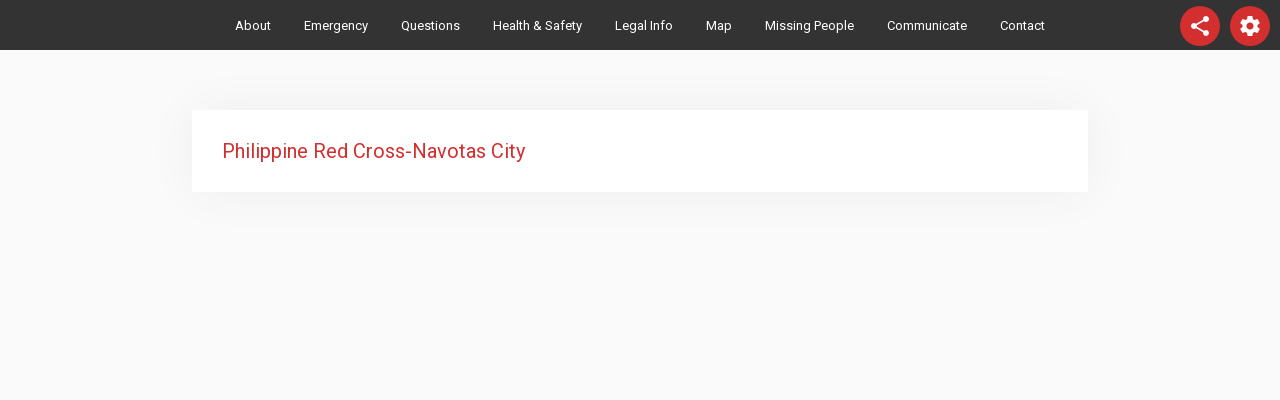

--- FILE ---
content_type: text/html; charset=UTF-8
request_url: https://virtualvolunteer.org/map/philippine-red-cross-navotas-city/
body_size: 10791
content:
<!doctype html>
<html lang="en-US">
	<head>
		
		<!-- Google Tag Manager -->
		<script>(function(w,d,s,l,i){w[l]=w[l]||[];w[l].push({'gtm.start':
		new Date().getTime(),event:'gtm.js'});var f=d.getElementsByTagName(s)[0],
		j=d.createElement(s),dl=l!='dataLayer'?'&l='+l:'';j.async=true;j.src=
		'https://www.googletagmanager.com/gtm.js?id='+i+dl;f.parentNode.insertBefore(j,f);
		})(window,document,'script','dataLayer','GTM-TS64MJZ');</script>
		<!-- End Google Tag Manager -->
		
		<!-- Global site tag (gtag.js) - Google Analytics -->
		<script async src=https://www.googletagmanager.com/gtag/js?id=G-EYXQ1ZSX1Y></script>
		<script>
			window.dataLayer = window.dataLayer || [];
			function gtag(){dataLayer.push(arguments);}
			gtag('js', new Date());
			gtag('config', 'G-EYXQ1ZSX1Y');
		</script>
		
		<meta charset="utf-8" />
		<meta http-equiv="x-ua-compatible" content="ie=edge" />
		<meta name="viewport" content="width=device-width, initial-scale=1.0" />
		
        <!-- Google Analytics -->
        <script>
        (function (i, s, o, g, r, a, m) {
            i['GoogleAnalyticsObject'] = r;
            i[r] = i[r] || function () {
                (i[r].q = i[r].q || []).push(arguments)
            }, i[r].l = 1 * new Date();
            a = s.createElement(o),
            m = s.getElementsByTagName(o)[0];
            a.async = 1;
            a.src = g;
            m.parentNode.insertBefore(a, m)
        })(window, document, 'script', 'https://www.google-analytics.com/analytics.js', 'ga');
	    ga("create","UA-80828628-1","auto");
	    ga('send', 'pageview');
        </script>
        <!-- End Google Analytics -->
		
		<title>Philippine Red Cross-Navotas City &#8211; Virtual Volunteer</title>
<meta name='robots' content='max-image-preview:large' />
<link rel="alternate" hreflang="en" href="https://virtualvolunteer.org/map/philippine-red-cross-navotas-city/" />
<link rel="alternate" hreflang="x-default" href="https://virtualvolunteer.org/map/philippine-red-cross-navotas-city/" />
<link rel='dns-prefetch' href='//fonts.googleapis.com' />
<link rel="alternate" title="oEmbed (JSON)" type="application/json+oembed" href="https://virtualvolunteer.org/wp-json/oembed/1.0/embed?url=https%3A%2F%2Fvirtualvolunteer.org%2Fmap%2Fphilippine-red-cross-navotas-city%2F" />
<link rel="alternate" title="oEmbed (XML)" type="text/xml+oembed" href="https://virtualvolunteer.org/wp-json/oembed/1.0/embed?url=https%3A%2F%2Fvirtualvolunteer.org%2Fmap%2Fphilippine-red-cross-navotas-city%2F&#038;format=xml" />
<style id='wp-img-auto-sizes-contain-inline-css' type='text/css'>
img:is([sizes=auto i],[sizes^="auto," i]){contain-intrinsic-size:3000px 1500px}
/*# sourceURL=wp-img-auto-sizes-contain-inline-css */
</style>
<style id='wp-emoji-styles-inline-css' type='text/css'>

	img.wp-smiley, img.emoji {
		display: inline !important;
		border: none !important;
		box-shadow: none !important;
		height: 1em !important;
		width: 1em !important;
		margin: 0 0.07em !important;
		vertical-align: -0.1em !important;
		background: none !important;
		padding: 0 !important;
	}
/*# sourceURL=wp-emoji-styles-inline-css */
</style>
<link rel='stylesheet' id='wp-block-library-css' href='https://virtualvolunteer.org/wp-includes/css/dist/block-library/style.min.css?ver=6.9' type='text/css' media='all' />
<style id='global-styles-inline-css' type='text/css'>
:root{--wp--preset--aspect-ratio--square: 1;--wp--preset--aspect-ratio--4-3: 4/3;--wp--preset--aspect-ratio--3-4: 3/4;--wp--preset--aspect-ratio--3-2: 3/2;--wp--preset--aspect-ratio--2-3: 2/3;--wp--preset--aspect-ratio--16-9: 16/9;--wp--preset--aspect-ratio--9-16: 9/16;--wp--preset--color--black: #000000;--wp--preset--color--cyan-bluish-gray: #abb8c3;--wp--preset--color--white: #ffffff;--wp--preset--color--pale-pink: #f78da7;--wp--preset--color--vivid-red: #cf2e2e;--wp--preset--color--luminous-vivid-orange: #ff6900;--wp--preset--color--luminous-vivid-amber: #fcb900;--wp--preset--color--light-green-cyan: #7bdcb5;--wp--preset--color--vivid-green-cyan: #00d084;--wp--preset--color--pale-cyan-blue: #8ed1fc;--wp--preset--color--vivid-cyan-blue: #0693e3;--wp--preset--color--vivid-purple: #9b51e0;--wp--preset--gradient--vivid-cyan-blue-to-vivid-purple: linear-gradient(135deg,rgb(6,147,227) 0%,rgb(155,81,224) 100%);--wp--preset--gradient--light-green-cyan-to-vivid-green-cyan: linear-gradient(135deg,rgb(122,220,180) 0%,rgb(0,208,130) 100%);--wp--preset--gradient--luminous-vivid-amber-to-luminous-vivid-orange: linear-gradient(135deg,rgb(252,185,0) 0%,rgb(255,105,0) 100%);--wp--preset--gradient--luminous-vivid-orange-to-vivid-red: linear-gradient(135deg,rgb(255,105,0) 0%,rgb(207,46,46) 100%);--wp--preset--gradient--very-light-gray-to-cyan-bluish-gray: linear-gradient(135deg,rgb(238,238,238) 0%,rgb(169,184,195) 100%);--wp--preset--gradient--cool-to-warm-spectrum: linear-gradient(135deg,rgb(74,234,220) 0%,rgb(151,120,209) 20%,rgb(207,42,186) 40%,rgb(238,44,130) 60%,rgb(251,105,98) 80%,rgb(254,248,76) 100%);--wp--preset--gradient--blush-light-purple: linear-gradient(135deg,rgb(255,206,236) 0%,rgb(152,150,240) 100%);--wp--preset--gradient--blush-bordeaux: linear-gradient(135deg,rgb(254,205,165) 0%,rgb(254,45,45) 50%,rgb(107,0,62) 100%);--wp--preset--gradient--luminous-dusk: linear-gradient(135deg,rgb(255,203,112) 0%,rgb(199,81,192) 50%,rgb(65,88,208) 100%);--wp--preset--gradient--pale-ocean: linear-gradient(135deg,rgb(255,245,203) 0%,rgb(182,227,212) 50%,rgb(51,167,181) 100%);--wp--preset--gradient--electric-grass: linear-gradient(135deg,rgb(202,248,128) 0%,rgb(113,206,126) 100%);--wp--preset--gradient--midnight: linear-gradient(135deg,rgb(2,3,129) 0%,rgb(40,116,252) 100%);--wp--preset--font-size--small: 13px;--wp--preset--font-size--medium: 20px;--wp--preset--font-size--large: 36px;--wp--preset--font-size--x-large: 42px;--wp--preset--spacing--20: 0.44rem;--wp--preset--spacing--30: 0.67rem;--wp--preset--spacing--40: 1rem;--wp--preset--spacing--50: 1.5rem;--wp--preset--spacing--60: 2.25rem;--wp--preset--spacing--70: 3.38rem;--wp--preset--spacing--80: 5.06rem;--wp--preset--shadow--natural: 6px 6px 9px rgba(0, 0, 0, 0.2);--wp--preset--shadow--deep: 12px 12px 50px rgba(0, 0, 0, 0.4);--wp--preset--shadow--sharp: 6px 6px 0px rgba(0, 0, 0, 0.2);--wp--preset--shadow--outlined: 6px 6px 0px -3px rgb(255, 255, 255), 6px 6px rgb(0, 0, 0);--wp--preset--shadow--crisp: 6px 6px 0px rgb(0, 0, 0);}:where(.is-layout-flex){gap: 0.5em;}:where(.is-layout-grid){gap: 0.5em;}body .is-layout-flex{display: flex;}.is-layout-flex{flex-wrap: wrap;align-items: center;}.is-layout-flex > :is(*, div){margin: 0;}body .is-layout-grid{display: grid;}.is-layout-grid > :is(*, div){margin: 0;}:where(.wp-block-columns.is-layout-flex){gap: 2em;}:where(.wp-block-columns.is-layout-grid){gap: 2em;}:where(.wp-block-post-template.is-layout-flex){gap: 1.25em;}:where(.wp-block-post-template.is-layout-grid){gap: 1.25em;}.has-black-color{color: var(--wp--preset--color--black) !important;}.has-cyan-bluish-gray-color{color: var(--wp--preset--color--cyan-bluish-gray) !important;}.has-white-color{color: var(--wp--preset--color--white) !important;}.has-pale-pink-color{color: var(--wp--preset--color--pale-pink) !important;}.has-vivid-red-color{color: var(--wp--preset--color--vivid-red) !important;}.has-luminous-vivid-orange-color{color: var(--wp--preset--color--luminous-vivid-orange) !important;}.has-luminous-vivid-amber-color{color: var(--wp--preset--color--luminous-vivid-amber) !important;}.has-light-green-cyan-color{color: var(--wp--preset--color--light-green-cyan) !important;}.has-vivid-green-cyan-color{color: var(--wp--preset--color--vivid-green-cyan) !important;}.has-pale-cyan-blue-color{color: var(--wp--preset--color--pale-cyan-blue) !important;}.has-vivid-cyan-blue-color{color: var(--wp--preset--color--vivid-cyan-blue) !important;}.has-vivid-purple-color{color: var(--wp--preset--color--vivid-purple) !important;}.has-black-background-color{background-color: var(--wp--preset--color--black) !important;}.has-cyan-bluish-gray-background-color{background-color: var(--wp--preset--color--cyan-bluish-gray) !important;}.has-white-background-color{background-color: var(--wp--preset--color--white) !important;}.has-pale-pink-background-color{background-color: var(--wp--preset--color--pale-pink) !important;}.has-vivid-red-background-color{background-color: var(--wp--preset--color--vivid-red) !important;}.has-luminous-vivid-orange-background-color{background-color: var(--wp--preset--color--luminous-vivid-orange) !important;}.has-luminous-vivid-amber-background-color{background-color: var(--wp--preset--color--luminous-vivid-amber) !important;}.has-light-green-cyan-background-color{background-color: var(--wp--preset--color--light-green-cyan) !important;}.has-vivid-green-cyan-background-color{background-color: var(--wp--preset--color--vivid-green-cyan) !important;}.has-pale-cyan-blue-background-color{background-color: var(--wp--preset--color--pale-cyan-blue) !important;}.has-vivid-cyan-blue-background-color{background-color: var(--wp--preset--color--vivid-cyan-blue) !important;}.has-vivid-purple-background-color{background-color: var(--wp--preset--color--vivid-purple) !important;}.has-black-border-color{border-color: var(--wp--preset--color--black) !important;}.has-cyan-bluish-gray-border-color{border-color: var(--wp--preset--color--cyan-bluish-gray) !important;}.has-white-border-color{border-color: var(--wp--preset--color--white) !important;}.has-pale-pink-border-color{border-color: var(--wp--preset--color--pale-pink) !important;}.has-vivid-red-border-color{border-color: var(--wp--preset--color--vivid-red) !important;}.has-luminous-vivid-orange-border-color{border-color: var(--wp--preset--color--luminous-vivid-orange) !important;}.has-luminous-vivid-amber-border-color{border-color: var(--wp--preset--color--luminous-vivid-amber) !important;}.has-light-green-cyan-border-color{border-color: var(--wp--preset--color--light-green-cyan) !important;}.has-vivid-green-cyan-border-color{border-color: var(--wp--preset--color--vivid-green-cyan) !important;}.has-pale-cyan-blue-border-color{border-color: var(--wp--preset--color--pale-cyan-blue) !important;}.has-vivid-cyan-blue-border-color{border-color: var(--wp--preset--color--vivid-cyan-blue) !important;}.has-vivid-purple-border-color{border-color: var(--wp--preset--color--vivid-purple) !important;}.has-vivid-cyan-blue-to-vivid-purple-gradient-background{background: var(--wp--preset--gradient--vivid-cyan-blue-to-vivid-purple) !important;}.has-light-green-cyan-to-vivid-green-cyan-gradient-background{background: var(--wp--preset--gradient--light-green-cyan-to-vivid-green-cyan) !important;}.has-luminous-vivid-amber-to-luminous-vivid-orange-gradient-background{background: var(--wp--preset--gradient--luminous-vivid-amber-to-luminous-vivid-orange) !important;}.has-luminous-vivid-orange-to-vivid-red-gradient-background{background: var(--wp--preset--gradient--luminous-vivid-orange-to-vivid-red) !important;}.has-very-light-gray-to-cyan-bluish-gray-gradient-background{background: var(--wp--preset--gradient--very-light-gray-to-cyan-bluish-gray) !important;}.has-cool-to-warm-spectrum-gradient-background{background: var(--wp--preset--gradient--cool-to-warm-spectrum) !important;}.has-blush-light-purple-gradient-background{background: var(--wp--preset--gradient--blush-light-purple) !important;}.has-blush-bordeaux-gradient-background{background: var(--wp--preset--gradient--blush-bordeaux) !important;}.has-luminous-dusk-gradient-background{background: var(--wp--preset--gradient--luminous-dusk) !important;}.has-pale-ocean-gradient-background{background: var(--wp--preset--gradient--pale-ocean) !important;}.has-electric-grass-gradient-background{background: var(--wp--preset--gradient--electric-grass) !important;}.has-midnight-gradient-background{background: var(--wp--preset--gradient--midnight) !important;}.has-small-font-size{font-size: var(--wp--preset--font-size--small) !important;}.has-medium-font-size{font-size: var(--wp--preset--font-size--medium) !important;}.has-large-font-size{font-size: var(--wp--preset--font-size--large) !important;}.has-x-large-font-size{font-size: var(--wp--preset--font-size--x-large) !important;}
/*# sourceURL=global-styles-inline-css */
</style>

<style id='classic-theme-styles-inline-css' type='text/css'>
/*! This file is auto-generated */
.wp-block-button__link{color:#fff;background-color:#32373c;border-radius:9999px;box-shadow:none;text-decoration:none;padding:calc(.667em + 2px) calc(1.333em + 2px);font-size:1.125em}.wp-block-file__button{background:#32373c;color:#fff;text-decoration:none}
/*# sourceURL=/wp-includes/css/classic-themes.min.css */
</style>
<link rel='stylesheet' id='contact-form-7-css' href='https://virtualvolunteer.org/wp-content/plugins/contact-form-7/includes/css/styles.css?ver=6.1.4' type='text/css' media='all' />
<link rel='stylesheet' id='google-fonts-css' href='//fonts.googleapis.com/css?family=Roboto%3A300%2C400%2C700&#038;subset=cyrillic-ext%2Cgreek-ext%2Clatin-ext%2Cvietnamese&#038;ver=6.9' type='text/css' media='all' />
<link rel='stylesheet' id='materialize-css' href='https://virtualvolunteer.org/wp-content/themes/hda-template/css/materialize.min.css?ver=6.9' type='text/css' media='all' />
<link rel='stylesheet' id='material-icons-css' href='https://virtualvolunteer.org/wp-content/themes/hda-template/css/material-icons.css?ver=6.9' type='text/css' media='all' />
<link rel='stylesheet' id='style-css' href='https://virtualvolunteer.org/wp-content/themes/hda-template/css/style.css?v=5&#038;ver=6.9' type='text/css' media='all' />
<script type="text/javascript" src="https://virtualvolunteer.org/wp-includes/js/jquery/jquery.min.js?ver=3.7.1" id="jquery-core-js"></script>
<script type="text/javascript" src="https://virtualvolunteer.org/wp-includes/js/jquery/jquery-migrate.min.js?ver=3.4.1" id="jquery-migrate-js"></script>
<script type="text/javascript" id="wpml-browser-redirect-js-extra">
/* <![CDATA[ */
var wpml_browser_redirect_params = {"pageLanguage":"en","languageUrls":{"en_us":"https://virtualvolunteer.org/map/philippine-red-cross-navotas-city/","en":"https://virtualvolunteer.org/map/philippine-red-cross-navotas-city/","us":"https://virtualvolunteer.org/map/philippine-red-cross-navotas-city/"},"cookie":{"name":"_icl_visitor_lang_js","domain":"virtualvolunteer.org","path":"/","expiration":24}};
//# sourceURL=wpml-browser-redirect-js-extra
/* ]]> */
</script>
<script type="text/javascript" src="https://virtualvolunteer.org/wp-content/plugins/sitepress-multilingual-cms/dist/js/browser-redirect/app.js?ver=486900" id="wpml-browser-redirect-js"></script>
<link rel="https://api.w.org/" href="https://virtualvolunteer.org/wp-json/" /><link rel="alternate" title="JSON" type="application/json" href="https://virtualvolunteer.org/wp-json/wp/v2/map/11469" /><link rel="EditURI" type="application/rsd+xml" title="RSD" href="https://virtualvolunteer.org/xmlrpc.php?rsd" />
<meta name="generator" content="WordPress 6.9" />
<link rel="canonical" href="https://virtualvolunteer.org/map/philippine-red-cross-navotas-city/" />
<link rel='shortlink' href='https://virtualvolunteer.org/?p=11469' />
<meta name="generator" content="WPML ver:4.8.6 stt:5,66,65,1,4,13,27,17,2,51,64;" />
<link rel="icon" href="https://virtualvolunteer.org/wp-content/uploads/2018/11/ifrc-logo-1-150x150.png" sizes="32x32" />
<link rel="icon" href="https://virtualvolunteer.org/wp-content/uploads/2018/11/ifrc-logo-1.png" sizes="192x192" />
<link rel="apple-touch-icon" href="https://virtualvolunteer.org/wp-content/uploads/2018/11/ifrc-logo-1.png" />
<meta name="msapplication-TileImage" content="https://virtualvolunteer.org/wp-content/uploads/2018/11/ifrc-logo-1.png" />
			</head>
		<body class="wp-singular map-template-default single single-map postid-11469 wp-custom-logo wp-theme-hda-template" onload="">
		
		<!-- Google Tag Manager (noscript) -->
		<noscript><iframe src="https://www.googletagmanager.com/ns.html?id=GTM-TS64MJZ"
		height="0" width="0" style="display:none;visibility:hidden"></iframe></noscript>
		<!-- End Google Tag Manager (noscript) -->
		
        <nav>
			<div class="nav-wrapper">
				<a href="#" data-target="slide-out" class="left sidenav-trigger"><i class="material-icons">menu</i></a>

                <ul id="menu-main-menu" class="center hide-on-med-and-down"><li id="menu-item-9473" class="about menu-item menu-item-type-post_type menu-item-object-page menu-item-home menu-item-9473"><a href="https://virtualvolunteer.org/"><span class="sidenav__menu__icon"><svg id="Calque_1" data-name="Calque 1" xmlns="http://www.w3.org/2000/svg" viewBox="0 0 24 24" height="24" width="24"> <title>icon_red_cross_red_crescent2</title> <g> <path d="M24,36A12,12,0,1,0,12,24,12,12,0,0,0,24,36" transform="translate(-12 -12)" style="fill: #fff"></path> <polygon points="6.4 13.3 3.6 13.3 3.6 10.9 6.4 10.9 6.4 10.9 6.4 8 8.9 8 8.9 10.9 8.9 10.9 11.7 10.9 11.7 13.3 8.9 13.3 8.9 13.3 8.9 16.2 6.4 16.2 6.4 13.3" style="fill: #e30613"></polygon> <path d="M27.6,24.1A3.5,3.5,0,0,1,31,20.6l1.2,0.2a4.1,4.1,0,1,0-2.6,7.3,4,4,0,0,0,2.7-1l-1.3.3a3.3,3.3,0,0,1-3.5-3.3" transform="translate(-12 -12)" style="fill: #e30613"></path> </g></svg></span><span class="sidenav__menu__title">About</span></a></li>
<li id="menu-item-9210" class="emergency menu-item menu-item-type-post_type_archive menu-item-object-emergency menu-item-9210"><a href="https://virtualvolunteer.org/emergency/"><span class="sidenav__menu__icon"><svg style="fill: #FFF;" xmlns="http://www.w3.org/2000/svg" xmlns:xlink="http://www.w3.org/1999/xlink" version="1.1" x="0px" y="0px" viewBox="0 0 24 24" xml:space="preserve" height="24" width="24"><g><path d="M31.539,23.71c1.085,5.512-1.292,7.175-1.292,7.175l-6.925,4.354c-2.76,1.635-1.257,5.056-1.257,5.056   c10.821,23.489,22.791,30.556,27.148,33.693c3.154,2.27,5.074,0.654,5.074,0.654l8.92-7.441c3.167-3.104,5.582-0.969,5.582-0.969   l17.598,13.152c2.993,2.098,1.65,6.357-0.509,10.029c-2.135,3.63-11.035,12.283-22.094,10.292   c-11.062-1.991-30.72-9.855-44.159-30.007C6.054,49.349,1.329,31.531,1.329,31.531C-4.417,13.012,10.332,3.15,10.332,3.15   c11.608-7.317,17.04,0.475,17.04,0.475S30.458,18.194,31.539,23.71z M100,20.081H79.919V0h-14.57v20.081H45.268v14.57h20.081   v20.081h14.57V34.651H100V20.081z" transform="scale(0.2) translate(10 10)"></path></g></svg></span><span class="sidenav__menu__title">Emergency</span></a></li>
<li id="menu-item-9227" class="questions menu-item menu-item-type-post_type_archive menu-item-object-question menu-item-9227"><a href="https://virtualvolunteer.org/question/"><span class="sidenav__menu__icon"><svg id="Layer_1" data-name="Layer 1" xmlns="http://www.w3.org/2000/svg" viewBox="0 0 24 24" height="24" width="24"> <title>communicate3</title> <path d="M19.6,1.7C17.8,0.5,14.6,0,11,0A21,21,0,0,0,4.2,1.2,7.5,7.5,0,0,0-.1,7.4H6.4A3.6,3.6,0,0,1,7.4,5a5.8,5.8,0,0,1,3.9-1.2c1.8,0,3.2.2,3.9,1A2.4,2.4,0,0,1,16,6.9,3.1,3.1,0,0,1,15,8.6a1.7,1.7,0,0,1-1.1,1,54.7,54.7,0,0,0-5.4,2.9c-0.7.7-.7,1.9-0.7,3.3s0,0.5.7,0.5h5a1.2,1.2,0,0,0,.7-0.5,1.6,1.6,0,0,1,.4-1.2,9.5,9.5,0,0,1,2.1-1.7l1.8-.7A16.2,16.2,0,0,0,22.1,10c0.7-1,1.8-1.9,1.8-3.3A7.2,7.2,0,0,0,19.6,1.7ZM11,18.8c-2.1,0-3.9,1-4.3,2.4S8.5,24,11,24s3.9-1,4.3-2.6S13.5,18.8,11,18.8Z" transform="translate(0.1 0)" style="fill: #fff"></path></svg></span><span class="sidenav__menu__title">Questions</span></a></li>
<li id="menu-item-9358" class="health_safety menu-item menu-item-type-post_type_archive menu-item-object-health_tip menu-item-9358"><a href="https://virtualvolunteer.org/health_tip/"><span class="sidenav__menu__icon"><svg fill="#FFFFFF" height="24" viewBox="0 0 24 24" width="24" xmlns="http://www.w3.org/2000/svg"> <path d="M0 0h24v24H0z" fill="none"></path> <path d="M17.73 12.02l3.98-3.98c.39-.39.39-1.02 0-1.41l-4.34-4.34c-.39-.39-1.02-.39-1.41 0l-3.98 3.98L8 2.29C7.8 2.1 7.55 2 7.29 2c-.25 0-.51.1-.7.29L2.25 6.63c-.39.39-.39 1.02 0 1.41l3.98 3.98L2.25 16c-.39.39-.39 1.02 0 1.41l4.34 4.34c.39.39 1.02.39 1.41 0l3.98-3.98 3.98 3.98c.2.2.45.29.71.29.26 0 .51-.1.71-.29l4.34-4.34c.39-.39.39-1.02 0-1.41l-3.99-3.98zM12 9c.55 0 1 .45 1 1s-.45 1-1 1-1-.45-1-1 .45-1 1-1zm-4.71 1.96L3.66 7.34l3.63-3.63 3.62 3.62-3.62 3.63zM10 13c-.55 0-1-.45-1-1s.45-1 1-1 1 .45 1 1-.45 1-1 1zm2 2c-.55 0-1-.45-1-1s.45-1 1-1 1 .45 1 1-.45 1-1 1zm2-4c.55 0 1 .45 1 1s-.45 1-1 1-1-.45-1-1 .45-1 1-1zm2.66 9.34l-3.63-3.62 3.63-3.63 3.62 3.62-3.62 3.63z"></path></svg></span><span class="sidenav__menu__title">Health &#038; Safety</span></a></li>
<li id="menu-item-9454" class="legal_info menu-item menu-item-type-post_type_archive menu-item-object-legalpost menu-item-9454"><a href="https://virtualvolunteer.org/legalpost/"><span class="sidenav__menu__icon"><svg xmlns="http://www.w3.org/2000/svg" xmlns:xlink="http://www.w3.org/1999/xlink" version="1.1" preserveAspectRatio="xMidYMid meet" width="24" height="24" viewBox="0 0 24 24"><rect id="backgroundrect" width="100%" height="100%" x="0" y="0" fill="none" stroke="none"></rect><defs><path d="M302.25 274.64L302.2 274.83L302.12 275L302.01 275.16L301.65 275.54L304.27 278.42L298.74 284.48L296.12 281.61L286.83 291.79L286.64 291.95L286.42 292.05L286.19 292.08L285.96 292.05L285.74 291.95L285.55 291.79L285.47 291.69L285.4 291.58L285.35 291.46L285.31 291.34L285.29 291.21L285.28 291.09L285.29 290.96L285.31 290.83L285.35 290.71L285.4 290.6L285.47 290.49L285.55 290.38L294.84 280.2L292.22 277.33L297.75 271.27L300.65 274.45L300.37 274.14L300.72 273.75L301.02 273.53L301.36 273.46L301.7 273.53L302 273.75L302.12 273.9L302.2 274.08L302.25 274.26L302.27 274.45L302.27 274.45L302.25 274.64ZM294.16 289.92L294.52 289.65L294.88 289.49L295.26 289.43L306.87 289.43L307.43 289.5L307.93 289.7L308.38 290.01L308.75 290.42L309.04 290.91L309.22 291.47L309.28 292.07L292.85 292.07L293.16 291.37L293.49 290.78L293.82 290.29L293.82 290.29L294.16 289.92ZM299.44 287.4L299.22 287.23L298.99 286.89L298.88 286.49L298.88 286.08L298.99 285.69L299.22 285.34L305.06 278.94L305.37 278.69L305.73 278.56L306.11 278.56L306.47 278.69L306.78 278.94L307.01 279.29L307.13 279.68L307.13 280.09L307.01 280.48L306.78 280.83L300.94 287.23L300.48 287.4L300.07 287.48L299.72 287.48L299.72 287.48L299.44 287.4ZM294.84 280.2L294.84 280.2L295.1 280.48L295.1 280.48L294.84 280.2ZM289.93 276.97L289.71 276.8L289.48 276.46L289.36 276.06L289.36 275.65L289.48 275.26L289.71 274.91L295.55 268.51L295.86 268.26L296.22 268.14L296.6 268.14L296.96 268.26L297.27 268.51L297.5 268.86L297.62 269.25L297.62 269.66L297.5 270.06L297.27 270.4L291.43 276.8L290.96 276.97L290.56 277.06L290.21 277.06L290.21 277.06L289.93 276.97ZM301.65 275.54L301.65 275.54L301.08 274.91L301.08 274.91L301.65 275.54Z" id="b1Y0BxDUwe"></path></defs><g class="currentLayer" style=""><title>Layer 1</title><g id="svg_1" class=""><g id="svg_2"><use xlink:href="#b1Y0BxDUwe" opacity="1" fill="#FFFFFF" fill-opacity="1" id="svg_3" y="-268.1400146484375" x="-285.2799987792969"></use><g id="svg_4"><use xlink:href="#b1Y0BxDUwe" opacity="1" fill-opacity="0" stroke="#000000" stroke-width="1" stroke-opacity="0" id="svg_5" y="-268.1400146484375" x="-285.2799987792969"></use></g></g></g></g></svg></span><span class="sidenav__menu__title">Legal Info</span></a></li>
<li id="menu-item-11859" class="map menu-item menu-item-type-post_type_archive menu-item-object-map menu-item-11859"><a href="https://virtualvolunteer.org/map/"><span class="sidenav__menu__icon"><svg fill="#FFFFFF" height="24" viewBox="0 0 24 24" width="24" xmlns="http://www.w3.org/2000/svg"> <path d="M12 2C8.13 2 5 5.13 5 9c0 5.25 7 13 7 13s7-7.75 7-13c0-3.87-3.13-7-7-7zm0 9.5c-1.38 0-2.5-1.12-2.5-2.5s1.12-2.5 2.5-2.5 2.5 1.12 2.5 2.5-1.12 2.5-2.5 2.5z"></path> <path d="M0 0h24v24H0z" fill="none"></path></svg></span><span class="sidenav__menu__title">Map</span></a></li>
<li id="menu-item-9456" class="missing_people menu-item menu-item-type-post_type_archive menu-item-object-tracing menu-item-9456"><a href="https://virtualvolunteer.org/tracing/"><span class="sidenav__menu__icon"><svg fill="#FFFFFF" height="24" viewBox="0 0 24 24" width="24" xmlns="http://www.w3.org/2000/svg"> <path d="M0 0h24v24H0z" fill="none"></path> <path d="M16 11c1.66 0 2.99-1.34 2.99-3S17.66 5 16 5c-1.66 0-3 1.34-3 3s1.34 3 3 3zm-8 0c1.66 0 2.99-1.34 2.99-3S9.66 5 8 5C6.34 5 5 6.34 5 8s1.34 3 3 3zm0 2c-2.33 0-7 1.17-7 3.5V19h14v-2.5c0-2.33-4.67-3.5-7-3.5zm8 0c-.29 0-.62.02-.97.05 1.16.84 1.97 1.97 1.97 3.45V19h6v-2.5c0-2.33-4.67-3.5-7-3.5z"></path></svg></span><span class="sidenav__menu__title">Missing People</span></a></li>
<li id="menu-item-9427" class="communicate menu-item menu-item-type-post_type menu-item-object-page menu-item-9427"><a href="https://virtualvolunteer.org/communicate/"><span class="sidenav__menu__icon"><svg id="Layer_1" data-name="Layer 1" xmlns="http://www.w3.org/2000/svg" viewBox="0 0 24 24" height="24" width="24"> <title>qa3</title> <path d="M12,12H36V36H12V12Z" transform="translate(-12 -12)" style="fill: none"></path> <path d="M33,18H31v9H18v2a1,1,0,0,0,1,1H30l4,4V19A1,1,0,0,0,33,18Zm-4,6V15a1,1,0,0,0-1-1H15a1,1,0,0,0-1,1V29l4-4H28A1,1,0,0,0,29,24Z" transform="translate(-12 -12)" style="fill: #fff"></path></svg></span><span class="sidenav__menu__title">Communicate</span></a></li>
<li id="menu-item-9459" class="contact menu-item menu-item-type-post_type menu-item-object-page menu-item-9459"><a href="https://virtualvolunteer.org/contact/"><span class="sidenav__menu__icon"><svg fill="#FFFFFF" height="24" viewBox="0 0 24 24" width="24" xmlns="http://www.w3.org/2000/svg"> <path d="M0 0h24v24H0z" fill="none"></path> <path d="M20 4H4c-1.1 0-1.99.9-1.99 2L2 18c0 1.1.9 2 2 2h16c1.1 0 2-.9 2-2V6c0-1.1-.9-2-2-2zm0 14H4V8l8 5 8-5v10zm-8-7L4 6h16l-8 5z"></path></svg></span><span class="sidenav__menu__title">Contact</span></a></li>
</ul>
				<p class="nav__title center hide-on-large-only"></p>

				<ul class="right nav-buttons">
					<li><a href="#modal-share" class="btn-floating tooltipped modal-trigger share-button" data-position="bottom" data-tooltip="Share"><i class="material-icons">share</i></a></li>
					<li><a href="#modal-settings" class="btn-floating tooltipped modal-trigger hide-on-med-and-down" data-position="bottom" data-tooltip="Settings"><i class="material-icons">settings</i></a></li>
				</ul>
			</div>
		</nav>

		<div id="slide-out" class="sidenav sidenav--main">
			<a href="#" class="sidenav-close"><i class="material-icons">close</i></a>

			<div class="sidenav__logo">
				<img src="https://virtualvolunteer.org/wp-content/themes/hda-template/img/ifrc-logo-text.svg" alt="" />
			</div>

            <ul id="menu-main-menu-1" class="sidenav__menu"><li class="about menu-item menu-item-type-post_type menu-item-object-page menu-item-home menu-item-9473"><a href="https://virtualvolunteer.org/"><span class="sidenav__menu__icon"><svg id="Calque_1" data-name="Calque 1" xmlns="http://www.w3.org/2000/svg" viewBox="0 0 24 24" height="24" width="24"> <title>icon_red_cross_red_crescent2</title> <g> <path d="M24,36A12,12,0,1,0,12,24,12,12,0,0,0,24,36" transform="translate(-12 -12)" style="fill: #fff"></path> <polygon points="6.4 13.3 3.6 13.3 3.6 10.9 6.4 10.9 6.4 10.9 6.4 8 8.9 8 8.9 10.9 8.9 10.9 11.7 10.9 11.7 13.3 8.9 13.3 8.9 13.3 8.9 16.2 6.4 16.2 6.4 13.3" style="fill: #e30613"></polygon> <path d="M27.6,24.1A3.5,3.5,0,0,1,31,20.6l1.2,0.2a4.1,4.1,0,1,0-2.6,7.3,4,4,0,0,0,2.7-1l-1.3.3a3.3,3.3,0,0,1-3.5-3.3" transform="translate(-12 -12)" style="fill: #e30613"></path> </g></svg></span><span class="sidenav__menu__title">About</span></a></li>
<li class="emergency menu-item menu-item-type-post_type_archive menu-item-object-emergency menu-item-9210"><a href="https://virtualvolunteer.org/emergency/"><span class="sidenav__menu__icon"><svg style="fill: #FFF;" xmlns="http://www.w3.org/2000/svg" xmlns:xlink="http://www.w3.org/1999/xlink" version="1.1" x="0px" y="0px" viewBox="0 0 24 24" xml:space="preserve" height="24" width="24"><g><path d="M31.539,23.71c1.085,5.512-1.292,7.175-1.292,7.175l-6.925,4.354c-2.76,1.635-1.257,5.056-1.257,5.056   c10.821,23.489,22.791,30.556,27.148,33.693c3.154,2.27,5.074,0.654,5.074,0.654l8.92-7.441c3.167-3.104,5.582-0.969,5.582-0.969   l17.598,13.152c2.993,2.098,1.65,6.357-0.509,10.029c-2.135,3.63-11.035,12.283-22.094,10.292   c-11.062-1.991-30.72-9.855-44.159-30.007C6.054,49.349,1.329,31.531,1.329,31.531C-4.417,13.012,10.332,3.15,10.332,3.15   c11.608-7.317,17.04,0.475,17.04,0.475S30.458,18.194,31.539,23.71z M100,20.081H79.919V0h-14.57v20.081H45.268v14.57h20.081   v20.081h14.57V34.651H100V20.081z" transform="scale(0.2) translate(10 10)"></path></g></svg></span><span class="sidenav__menu__title">Emergency</span></a></li>
<li class="questions menu-item menu-item-type-post_type_archive menu-item-object-question menu-item-9227"><a href="https://virtualvolunteer.org/question/"><span class="sidenav__menu__icon"><svg id="Layer_1" data-name="Layer 1" xmlns="http://www.w3.org/2000/svg" viewBox="0 0 24 24" height="24" width="24"> <title>communicate3</title> <path d="M19.6,1.7C17.8,0.5,14.6,0,11,0A21,21,0,0,0,4.2,1.2,7.5,7.5,0,0,0-.1,7.4H6.4A3.6,3.6,0,0,1,7.4,5a5.8,5.8,0,0,1,3.9-1.2c1.8,0,3.2.2,3.9,1A2.4,2.4,0,0,1,16,6.9,3.1,3.1,0,0,1,15,8.6a1.7,1.7,0,0,1-1.1,1,54.7,54.7,0,0,0-5.4,2.9c-0.7.7-.7,1.9-0.7,3.3s0,0.5.7,0.5h5a1.2,1.2,0,0,0,.7-0.5,1.6,1.6,0,0,1,.4-1.2,9.5,9.5,0,0,1,2.1-1.7l1.8-.7A16.2,16.2,0,0,0,22.1,10c0.7-1,1.8-1.9,1.8-3.3A7.2,7.2,0,0,0,19.6,1.7ZM11,18.8c-2.1,0-3.9,1-4.3,2.4S8.5,24,11,24s3.9-1,4.3-2.6S13.5,18.8,11,18.8Z" transform="translate(0.1 0)" style="fill: #fff"></path></svg></span><span class="sidenav__menu__title">Questions</span></a></li>
<li class="health_safety menu-item menu-item-type-post_type_archive menu-item-object-health_tip menu-item-9358"><a href="https://virtualvolunteer.org/health_tip/"><span class="sidenav__menu__icon"><svg fill="#FFFFFF" height="24" viewBox="0 0 24 24" width="24" xmlns="http://www.w3.org/2000/svg"> <path d="M0 0h24v24H0z" fill="none"></path> <path d="M17.73 12.02l3.98-3.98c.39-.39.39-1.02 0-1.41l-4.34-4.34c-.39-.39-1.02-.39-1.41 0l-3.98 3.98L8 2.29C7.8 2.1 7.55 2 7.29 2c-.25 0-.51.1-.7.29L2.25 6.63c-.39.39-.39 1.02 0 1.41l3.98 3.98L2.25 16c-.39.39-.39 1.02 0 1.41l4.34 4.34c.39.39 1.02.39 1.41 0l3.98-3.98 3.98 3.98c.2.2.45.29.71.29.26 0 .51-.1.71-.29l4.34-4.34c.39-.39.39-1.02 0-1.41l-3.99-3.98zM12 9c.55 0 1 .45 1 1s-.45 1-1 1-1-.45-1-1 .45-1 1-1zm-4.71 1.96L3.66 7.34l3.63-3.63 3.62 3.62-3.62 3.63zM10 13c-.55 0-1-.45-1-1s.45-1 1-1 1 .45 1 1-.45 1-1 1zm2 2c-.55 0-1-.45-1-1s.45-1 1-1 1 .45 1 1-.45 1-1 1zm2-4c.55 0 1 .45 1 1s-.45 1-1 1-1-.45-1-1 .45-1 1-1zm2.66 9.34l-3.63-3.62 3.63-3.63 3.62 3.62-3.62 3.63z"></path></svg></span><span class="sidenav__menu__title">Health &#038; Safety</span></a></li>
<li class="legal_info menu-item menu-item-type-post_type_archive menu-item-object-legalpost menu-item-9454"><a href="https://virtualvolunteer.org/legalpost/"><span class="sidenav__menu__icon"><svg xmlns="http://www.w3.org/2000/svg" xmlns:xlink="http://www.w3.org/1999/xlink" version="1.1" preserveAspectRatio="xMidYMid meet" width="24" height="24" viewBox="0 0 24 24"><rect id="backgroundrect" width="100%" height="100%" x="0" y="0" fill="none" stroke="none"></rect><defs><path d="M302.25 274.64L302.2 274.83L302.12 275L302.01 275.16L301.65 275.54L304.27 278.42L298.74 284.48L296.12 281.61L286.83 291.79L286.64 291.95L286.42 292.05L286.19 292.08L285.96 292.05L285.74 291.95L285.55 291.79L285.47 291.69L285.4 291.58L285.35 291.46L285.31 291.34L285.29 291.21L285.28 291.09L285.29 290.96L285.31 290.83L285.35 290.71L285.4 290.6L285.47 290.49L285.55 290.38L294.84 280.2L292.22 277.33L297.75 271.27L300.65 274.45L300.37 274.14L300.72 273.75L301.02 273.53L301.36 273.46L301.7 273.53L302 273.75L302.12 273.9L302.2 274.08L302.25 274.26L302.27 274.45L302.27 274.45L302.25 274.64ZM294.16 289.92L294.52 289.65L294.88 289.49L295.26 289.43L306.87 289.43L307.43 289.5L307.93 289.7L308.38 290.01L308.75 290.42L309.04 290.91L309.22 291.47L309.28 292.07L292.85 292.07L293.16 291.37L293.49 290.78L293.82 290.29L293.82 290.29L294.16 289.92ZM299.44 287.4L299.22 287.23L298.99 286.89L298.88 286.49L298.88 286.08L298.99 285.69L299.22 285.34L305.06 278.94L305.37 278.69L305.73 278.56L306.11 278.56L306.47 278.69L306.78 278.94L307.01 279.29L307.13 279.68L307.13 280.09L307.01 280.48L306.78 280.83L300.94 287.23L300.48 287.4L300.07 287.48L299.72 287.48L299.72 287.48L299.44 287.4ZM294.84 280.2L294.84 280.2L295.1 280.48L295.1 280.48L294.84 280.2ZM289.93 276.97L289.71 276.8L289.48 276.46L289.36 276.06L289.36 275.65L289.48 275.26L289.71 274.91L295.55 268.51L295.86 268.26L296.22 268.14L296.6 268.14L296.96 268.26L297.27 268.51L297.5 268.86L297.62 269.25L297.62 269.66L297.5 270.06L297.27 270.4L291.43 276.8L290.96 276.97L290.56 277.06L290.21 277.06L290.21 277.06L289.93 276.97ZM301.65 275.54L301.65 275.54L301.08 274.91L301.08 274.91L301.65 275.54Z" id="b1Y0BxDUwe"></path></defs><g class="currentLayer" style=""><title>Layer 1</title><g id="svg_1" class=""><g id="svg_2"><use xlink:href="#b1Y0BxDUwe" opacity="1" fill="#FFFFFF" fill-opacity="1" id="svg_3" y="-268.1400146484375" x="-285.2799987792969"></use><g id="svg_4"><use xlink:href="#b1Y0BxDUwe" opacity="1" fill-opacity="0" stroke="#000000" stroke-width="1" stroke-opacity="0" id="svg_5" y="-268.1400146484375" x="-285.2799987792969"></use></g></g></g></g></svg></span><span class="sidenav__menu__title">Legal Info</span></a></li>
<li class="map menu-item menu-item-type-post_type_archive menu-item-object-map menu-item-11859"><a href="https://virtualvolunteer.org/map/"><span class="sidenav__menu__icon"><svg fill="#FFFFFF" height="24" viewBox="0 0 24 24" width="24" xmlns="http://www.w3.org/2000/svg"> <path d="M12 2C8.13 2 5 5.13 5 9c0 5.25 7 13 7 13s7-7.75 7-13c0-3.87-3.13-7-7-7zm0 9.5c-1.38 0-2.5-1.12-2.5-2.5s1.12-2.5 2.5-2.5 2.5 1.12 2.5 2.5-1.12 2.5-2.5 2.5z"></path> <path d="M0 0h24v24H0z" fill="none"></path></svg></span><span class="sidenav__menu__title">Map</span></a></li>
<li class="missing_people menu-item menu-item-type-post_type_archive menu-item-object-tracing menu-item-9456"><a href="https://virtualvolunteer.org/tracing/"><span class="sidenav__menu__icon"><svg fill="#FFFFFF" height="24" viewBox="0 0 24 24" width="24" xmlns="http://www.w3.org/2000/svg"> <path d="M0 0h24v24H0z" fill="none"></path> <path d="M16 11c1.66 0 2.99-1.34 2.99-3S17.66 5 16 5c-1.66 0-3 1.34-3 3s1.34 3 3 3zm-8 0c1.66 0 2.99-1.34 2.99-3S9.66 5 8 5C6.34 5 5 6.34 5 8s1.34 3 3 3zm0 2c-2.33 0-7 1.17-7 3.5V19h14v-2.5c0-2.33-4.67-3.5-7-3.5zm8 0c-.29 0-.62.02-.97.05 1.16.84 1.97 1.97 1.97 3.45V19h6v-2.5c0-2.33-4.67-3.5-7-3.5z"></path></svg></span><span class="sidenav__menu__title">Missing People</span></a></li>
<li class="communicate menu-item menu-item-type-post_type menu-item-object-page menu-item-9427"><a href="https://virtualvolunteer.org/communicate/"><span class="sidenav__menu__icon"><svg id="Layer_1" data-name="Layer 1" xmlns="http://www.w3.org/2000/svg" viewBox="0 0 24 24" height="24" width="24"> <title>qa3</title> <path d="M12,12H36V36H12V12Z" transform="translate(-12 -12)" style="fill: none"></path> <path d="M33,18H31v9H18v2a1,1,0,0,0,1,1H30l4,4V19A1,1,0,0,0,33,18Zm-4,6V15a1,1,0,0,0-1-1H15a1,1,0,0,0-1,1V29l4-4H28A1,1,0,0,0,29,24Z" transform="translate(-12 -12)" style="fill: #fff"></path></svg></span><span class="sidenav__menu__title">Communicate</span></a></li>
<li class="contact menu-item menu-item-type-post_type menu-item-object-page menu-item-9459"><a href="https://virtualvolunteer.org/contact/"><span class="sidenav__menu__icon"><svg fill="#FFFFFF" height="24" viewBox="0 0 24 24" width="24" xmlns="http://www.w3.org/2000/svg"> <path d="M0 0h24v24H0z" fill="none"></path> <path d="M20 4H4c-1.1 0-1.99.9-1.99 2L2 18c0 1.1.9 2 2 2h16c1.1 0 2-.9 2-2V6c0-1.1-.9-2-2-2zm0 14H4V8l8 5 8-5v10zm-8-7L4 6h16l-8 5z"></path></svg></span><span class="sidenav__menu__title">Contact</span></a></li>
</ul>
			<div class="row">
	<div class="col s12 l10 offset-l1">
		<form method="get" class="row">
			<div class="input-field col s12 m6">
				<i class="material-icons prefix">language</i>
					
	
    <select name="location" class="mobile-select onchange-submit">
        <option value="all">Select country</option>
                        <option value="Colombia" >Colombia</option>
								                <option value="Iceland" >Iceland</option>
								                <option value="Info for Filipino Nationals" >Info for Filipino Nationals</option>
								                <option value="Italy" >Italy</option>
								                <option value="Sweden" >Sweden</option>
								    </select>
    <input type="hidden" name="location" value="" disabled />
				</div>

            <div class="input-field col s12 m6">
                <div class="prefix"><svg id="Layer_1" data-name="Layer 1" xmlns="http://www.w3.org/2000/svg" viewBox="0 0 59.55 42.69" height="40" width="35"><defs><style>.cls-1{fill:#000;}</style></defs><title>icon for Virtual Volunteer-white_Elena</title><path class="cls-1" d="M286,303h-19.7a6.6,6.6,0,0,0-6.59,6.59v2.23l-.39,0h-19.7a6.6,6.6,0,0,0-6.59,6.59v12.16a6.6,6.6,0,0,0,6.59,6.59h3.46v8.55l8.55-8.55h7.69a6.6,6.6,0,0,0,6.59-6.59v-2.23l.39,0H274l8.55,8.55v-8.55H286a6.6,6.6,0,0,0,6.59-6.59V309.59A6.6,6.6,0,0,0,286,303Zm5.59,18.75a5.6,5.6,0,0,1-5.59,5.59h-4.46v7.13l-7.13-7.13h-8.1l-.39,0v-8.93a6.6,6.6,0,0,0-5.19-6.44v-2.36a5.6,5.6,0,0,1,5.59-5.59H286a5.6,5.6,0,0,1,5.59,5.59Zm-32.26,14.39h-8.1l-7.13,7.13v-7.13h-4.46a5.6,5.6,0,0,1-5.59-5.59V318.38a5.6,5.6,0,0,1,5.59-5.59h19.7a5.6,5.6,0,0,1,5.59,5.59v12.16A5.6,5.6,0,0,1,259.35,336.13Z" transform="translate(-233.07 -303)"></path><path class="cls-1" d="M282.08,307.89a15,15,0,0,0-2.07-1.7l-1.33,1.87a25.48,25.48,0,0,1,2.1,1.61A5.09,5.09,0,0,0,282.08,307.89Z" transform="translate(-233.07 -303)"></path><path class="cls-1" d="M282.08,307.89a15,15,0,0,0-2.07-1.7l-1.33,1.87a25.48,25.48,0,0,1,2.1,1.61A5.09,5.09,0,0,0,282.08,307.89Z" transform="translate(-233.07 -303)"></path><path class="cls-1" d="M284,311.08c-2.16,0-4.41,2.13-6.28,5.26h-.06a16.1,16.1,0,0,0-1.12-3.57l-.17-.06a20.93,20.93,0,0,0-1.52,2.22,11.79,11.79,0,0,1,1.54,4.38,4.85,4.85,0,0,1-4.12,2.19,3.24,3.24,0,0,1-2.41-1.06,3.37,3.37,0,0,1-.78-2.23,6.84,6.84,0,0,1,.65-2.64l-.8-.36a8.69,8.69,0,0,0-1.16,4.29c0,3.32,2,4.9,4.23,4.9a5.69,5.69,0,0,0,4-1.65,6.41,6.41,0,0,0,1.59-3.23,21.31,21.31,0,0,0,2.54.17c2.87,0,4.71-.71,5.86-2a5.09,5.09,0,0,0,1.1-3.12A3.18,3.18,0,0,0,284,311.08Zm-3.16,5.71a14.26,14.26,0,0,1-2-.15c1.48-1.93,3.09-3,4.64-3a2.2,2.2,0,0,1,2.1,1.94A8,8,0,0,1,280.82,316.79Z" transform="translate(-233.07 -303)"></path><path class="cls-1" d="M284,311.08c-2.16,0-4.41,2.13-6.28,5.26h-.06a16.1,16.1,0,0,0-1.12-3.57l-.17-.06a20.93,20.93,0,0,0-1.52,2.22,11.79,11.79,0,0,1,1.54,4.38,4.85,4.85,0,0,1-4.12,2.19,3.24,3.24,0,0,1-2.41-1.06,3.37,3.37,0,0,1-.78-2.23,6.84,6.84,0,0,1,.65-2.64l-.8-.36a8.69,8.69,0,0,0-1.16,4.29c0,3.32,2,4.9,4.23,4.9a5.69,5.69,0,0,0,4-1.65,6.41,6.41,0,0,0,1.59-3.23,21.31,21.31,0,0,0,2.54.17c2.87,0,4.71-.71,5.86-2a5.09,5.09,0,0,0,1.1-3.12A3.18,3.18,0,0,0,284,311.08Zm-3.16,5.71a14.26,14.26,0,0,1-2-.15c1.48-1.93,3.09-3,4.64-3a2.2,2.2,0,0,1,2.1,1.94A8,8,0,0,1,280.82,316.79Z" transform="translate(-233.07 -303)"></path><path class="cls-1" d="M256.26,330.85a6,6,0,0,1-1.18-2l-5.41-12.93h-.4l-5.47,12.79a7.25,7.25,0,0,1-1.29,2.23,2.78,2.78,0,0,1-1.26.45v.42h4.89v-.42a3.72,3.72,0,0,1-.91-.09,1.54,1.54,0,0,1-.56-.25.83.83,0,0,1-.33-.63,3.94,3.94,0,0,1,.39-1.35l1-2.45h6l.95,2.23a4.88,4.88,0,0,1,.45,1.6.79.79,0,0,1-.33.64,1.28,1.28,0,0,1-.49.23,3,3,0,0,1-.76.08v.42h6.13v-.42a2.38,2.38,0,0,1-.83-.14A2.19,2.19,0,0,1,256.26,330.85Zm-10.13-5.11,2.71-6.29,2.63,6.29Z" transform="translate(-233.07 -303)"></path></svg></div>
    			    	<select name="lang" class="mobile-select onchange-submit">
                                		                    		                    		                                <option data-country="Switzerland" value="en" selected>English</option>
				    		                    		                    		                    		                    		                    		                    		                    		    	</select>
        		</div>
		</form>
	</div>
</div>

		</div>

		<div class="wrapper">

<div class="section container">


    <div class="card">
        <div class="card-content">
            <h1 class="card__title">Philippine Red Cross-Navotas City</h1>

                    </div>
    </div>


</div>

        </div>

        <div id="modal-share" class="modal modal--dark modal--sm">
			<div class="modal-header">
				<h4 class="modal-title">Share this page</h4>
				<a href="#" class="close modal-close"><i class="material-icons">close</i></a>
			</div>

			<div class="modal-content">
                <p>Press the copy button below to copy the URL to your clipboad.</p>

				<input id="copy-url-text" class="input-light copy-url-text" value="" type="text" readonly="readonly" />
			</div>

			<div class="modal-footer">
				<a href="#" class="btn primary waves-effect waves-light copy-url-btn" data-clipboard-target="#copy-url-text">Copy link</a>
			</div>
		</div>

		<div id="modal-settings" class="modal modal--no-scrollbar modal--dark modal--sm">
			<div class="modal-header">
				<h4 class="modal-title">Settings</h4>
				<a href="#" class="close modal-close"><i class="material-icons">close</i></a>
			</div>

			<form method="get" class="modal-content">
				
				<div class="input-field input-light mb--40">
					<label class="position-relative">Location</label>
						
	
    <select name="location" class="mobile-select onchange-submit">
        <option value="all">Select country</option>
                        <option value="Colombia" >Colombia</option>
								                <option value="Iceland" >Iceland</option>
								                <option value="Info for Filipino Nationals" >Info for Filipino Nationals</option>
								                <option value="Italy" >Italy</option>
								                <option value="Sweden" >Sweden</option>
								    </select>
    <input type="hidden" name="location" value="" disabled />
					</div>

                <div class="input-field input-light">
					<label class="position-relative">Language</label>
					    	<select name="lang" class="mobile-select onchange-submit">
                                		                    		                    		                                <option data-country="Switzerland" value="en" selected>English</option>
				    		                    		                    		                    		                    		                    		                    		                    		    	</select>
            		</div>
				
			</form>
		</div>

        <script type="speculationrules">
{"prefetch":[{"source":"document","where":{"and":[{"href_matches":"/*"},{"not":{"href_matches":["/wp-*.php","/wp-admin/*","/wp-content/uploads/*","/wp-content/*","/wp-content/plugins/*","/wp-content/themes/hda-template/*","/*\\?(.+)"]}},{"not":{"selector_matches":"a[rel~=\"nofollow\"]"}},{"not":{"selector_matches":".no-prefetch, .no-prefetch a"}}]},"eagerness":"conservative"}]}
</script>
<script type="text/javascript" src="https://virtualvolunteer.org/wp-includes/js/dist/hooks.min.js?ver=dd5603f07f9220ed27f1" id="wp-hooks-js"></script>
<script type="text/javascript" src="https://virtualvolunteer.org/wp-includes/js/dist/i18n.min.js?ver=c26c3dc7bed366793375" id="wp-i18n-js"></script>
<script type="text/javascript" id="wp-i18n-js-after">
/* <![CDATA[ */
wp.i18n.setLocaleData( { 'text direction\u0004ltr': [ 'ltr' ] } );
//# sourceURL=wp-i18n-js-after
/* ]]> */
</script>
<script type="text/javascript" src="https://virtualvolunteer.org/wp-content/plugins/contact-form-7/includes/swv/js/index.js?ver=6.1.4" id="swv-js"></script>
<script type="text/javascript" id="contact-form-7-js-before">
/* <![CDATA[ */
var wpcf7 = {
    "api": {
        "root": "https:\/\/virtualvolunteer.org\/wp-json\/",
        "namespace": "contact-form-7\/v1"
    }
};
//# sourceURL=contact-form-7-js-before
/* ]]> */
</script>
<script type="text/javascript" src="https://virtualvolunteer.org/wp-content/plugins/contact-form-7/includes/js/index.js?ver=6.1.4" id="contact-form-7-js"></script>
<script type="text/javascript" src="https://virtualvolunteer.org/wp-content/themes/hda-template/js/materialize.min.js?ver=6.9" id="materialize-js-js"></script>
<script type="text/javascript" src="https://virtualvolunteer.org/wp-content/themes/hda-template/js/jquery.barrating.min.js?ver=6.9" id="barrating-js-js"></script>
<script type="text/javascript" src="https://virtualvolunteer.org/wp-content/themes/hda-template/js/clipboard.min.js?ver=6.9" id="clipboard-js-js"></script>
<script type="text/javascript" id="script-js-js-extra">
/* <![CDATA[ */
var marker_info = {"ajax_url":"https://virtualvolunteer.org/wp-admin/admin-ajax.php"};
//# sourceURL=script-js-js-extra
/* ]]> */
</script>
<script type="text/javascript" src="https://virtualvolunteer.org/wp-content/themes/hda-template/js/script.js?ver=6.9" id="script-js-js"></script>
<script id="wp-emoji-settings" type="application/json">
{"baseUrl":"https://s.w.org/images/core/emoji/17.0.2/72x72/","ext":".png","svgUrl":"https://s.w.org/images/core/emoji/17.0.2/svg/","svgExt":".svg","source":{"concatemoji":"https://virtualvolunteer.org/wp-includes/js/wp-emoji-release.min.js?ver=6.9"}}
</script>
<script type="module">
/* <![CDATA[ */
/*! This file is auto-generated */
const a=JSON.parse(document.getElementById("wp-emoji-settings").textContent),o=(window._wpemojiSettings=a,"wpEmojiSettingsSupports"),s=["flag","emoji"];function i(e){try{var t={supportTests:e,timestamp:(new Date).valueOf()};sessionStorage.setItem(o,JSON.stringify(t))}catch(e){}}function c(e,t,n){e.clearRect(0,0,e.canvas.width,e.canvas.height),e.fillText(t,0,0);t=new Uint32Array(e.getImageData(0,0,e.canvas.width,e.canvas.height).data);e.clearRect(0,0,e.canvas.width,e.canvas.height),e.fillText(n,0,0);const a=new Uint32Array(e.getImageData(0,0,e.canvas.width,e.canvas.height).data);return t.every((e,t)=>e===a[t])}function p(e,t){e.clearRect(0,0,e.canvas.width,e.canvas.height),e.fillText(t,0,0);var n=e.getImageData(16,16,1,1);for(let e=0;e<n.data.length;e++)if(0!==n.data[e])return!1;return!0}function u(e,t,n,a){switch(t){case"flag":return n(e,"\ud83c\udff3\ufe0f\u200d\u26a7\ufe0f","\ud83c\udff3\ufe0f\u200b\u26a7\ufe0f")?!1:!n(e,"\ud83c\udde8\ud83c\uddf6","\ud83c\udde8\u200b\ud83c\uddf6")&&!n(e,"\ud83c\udff4\udb40\udc67\udb40\udc62\udb40\udc65\udb40\udc6e\udb40\udc67\udb40\udc7f","\ud83c\udff4\u200b\udb40\udc67\u200b\udb40\udc62\u200b\udb40\udc65\u200b\udb40\udc6e\u200b\udb40\udc67\u200b\udb40\udc7f");case"emoji":return!a(e,"\ud83e\u1fac8")}return!1}function f(e,t,n,a){let r;const o=(r="undefined"!=typeof WorkerGlobalScope&&self instanceof WorkerGlobalScope?new OffscreenCanvas(300,150):document.createElement("canvas")).getContext("2d",{willReadFrequently:!0}),s=(o.textBaseline="top",o.font="600 32px Arial",{});return e.forEach(e=>{s[e]=t(o,e,n,a)}),s}function r(e){var t=document.createElement("script");t.src=e,t.defer=!0,document.head.appendChild(t)}a.supports={everything:!0,everythingExceptFlag:!0},new Promise(t=>{let n=function(){try{var e=JSON.parse(sessionStorage.getItem(o));if("object"==typeof e&&"number"==typeof e.timestamp&&(new Date).valueOf()<e.timestamp+604800&&"object"==typeof e.supportTests)return e.supportTests}catch(e){}return null}();if(!n){if("undefined"!=typeof Worker&&"undefined"!=typeof OffscreenCanvas&&"undefined"!=typeof URL&&URL.createObjectURL&&"undefined"!=typeof Blob)try{var e="postMessage("+f.toString()+"("+[JSON.stringify(s),u.toString(),c.toString(),p.toString()].join(",")+"));",a=new Blob([e],{type:"text/javascript"});const r=new Worker(URL.createObjectURL(a),{name:"wpTestEmojiSupports"});return void(r.onmessage=e=>{i(n=e.data),r.terminate(),t(n)})}catch(e){}i(n=f(s,u,c,p))}t(n)}).then(e=>{for(const n in e)a.supports[n]=e[n],a.supports.everything=a.supports.everything&&a.supports[n],"flag"!==n&&(a.supports.everythingExceptFlag=a.supports.everythingExceptFlag&&a.supports[n]);var t;a.supports.everythingExceptFlag=a.supports.everythingExceptFlag&&!a.supports.flag,a.supports.everything||((t=a.source||{}).concatemoji?r(t.concatemoji):t.wpemoji&&t.twemoji&&(r(t.twemoji),r(t.wpemoji)))});
//# sourceURL=https://virtualvolunteer.org/wp-includes/js/wp-emoji-loader.min.js
/* ]]> */
</script>
	</body>
</html>

--- FILE ---
content_type: text/css
request_url: https://virtualvolunteer.org/wp-content/themes/hda-template/css/style.css?v=5&ver=6.9
body_size: 5596
content:
/* FONTS
================================================== */

@import url('https://fonts.googleapis.com/css?family=Roboto:300,400,700&subset=cyrillic-ext,greek-ext,latin-ext,vietnamese');


/* BASE
================================================== */

html,
body {
	height: 100%;
}

body {
	overflow: hidden;
	font-size: 14px;
	color: #333;
	background: #fafafa;
}

body, input, button, textarea {
	font-family: Roboto, Arial, sans-serif;
}

h1, h2, h3, h4, h5, h6,
.h1, .h2, .h3, .h4, .h5, .h6 {
	margin-top: 0;
}

p,
ul,
ol,
table,
figure {
	margin-top: 0;
	margin-bottom: 20px;
}

a, input, textarea, button {
	-webkit-transition: color .3s, background, .3s, border-color .3s, opacity .3s;
	   -moz-transition: color .3s, background, .3s, border-color .3s, opacity .3s;
			transition: color .3s, background, .3s, border-color .3s, opacity .3s;
}

a,
a:focus {
	color: #d32f2f;
}

a:hover {
	color: #000;
}

a:hover,
a:focus {
	text-decoration: none;
}

*, *:focus {
	outline: none !important;
}

img {
	max-width: 100%;
	height: auto;
}

.postimage {
	width: 100%;
}

figure img {
	width: 100%;
}

b, strong, .strong {
	font-weight: 700;
}

hr {
	border-width: 1px 0 0;
	border-color: #ddd transparent transparent;
	border-style: solid;
}

/* LAYOUT
================================================== */

/*
	Logo
*/

.logo {
	margin-bottom: 10px;
}

	.logo a {
		display: block;
		width: 270px;
		margin: 0 auto;
	}

		.logo img {
			display: block;
		}

/*
	Navigation
*/

nav,
nav .nav-wrapper i,
nav a.sidenav-trigger,
nav a.sidenav-trigger i {
	height: 50px;
	line-height: 50px;
}


nav {
	background: #333;
	-webkit-box-shadow: none;
	   -moz-box-shadow: none;
	        box-shadow: none;
}

	nav ul a {
		font-size: 13px;
		font-weight: 400;
	}
	
	nav ul li:hover > a {
		color: #bbb;
	}
	
	nav .sidenav-trigger,
	nav .sidenav-trigger i {
		height: 50px;
	}
	
	nav .sidenav-trigger i {
		line-height: 50px;
	}
	
	nav .sidenav__menu__icon {
		display: none;
	}
	
	.sidenav .input-field {
		width: 100%!important;
		margin: 0;
	}
	
	.sidenav .select-dropdown {
		color: #fff;
		border-bottom: none !important;
	}
	
	.sidenav .select-wrapper .caret {
		fill: #fff;
	}

nav ul.center {
	position: absolute;
	top: 0;
	right: 0;
	left: 0;
}

	nav ul.center li {
		display: inline-block;
		float: none;
	}
	
.nav-buttons.right {
	margin-right: 5px;
}
	
	.nav-buttons .btn-floating {
		margin: 0 5px;
		background: #d32f2f;
		-webkit-box-shadow: none;
		   -moz-box-shadow: none;
		        box-shadow: none;
	}
	
	.nav-buttons .btn-floating:hover {
		background: transparent;
	}
	
.nav__title {
	position: absolute;
	top: 0;
	right: 0;
	left: 0;
	margin: 0;
	font-weight: 400;
}

/*
	Sidenav
*/

.sidenav--menu {
	padding: 70px 20px 30px;
	font-size: 12px;
	color: #fff;
	background-color: #d32f2f;
	-webkit-box-shadow: 9px 2px 47px -9px rgba(0, 0, 0, .28);
	   -moz-box-shadow: 9px 2px 47px -9px rgba(0, 0, 0, .28);
	        box-shadow: 9px 2px 47px -9px rgba(0, 0, 0, .28);
}

	.sidenav--menu a {
		padding: 0;
		color: inherit;
	}

	.sidenav-close {
		position: absolute;
		z-index: 1;
		top: 20px;
		right: 20px;
	}

	.sidenav__logo {
		margin-bottom: 20px;
		text-align: center;
	}
	
		.sidenav__logo img {
			height: 45px;
		}

	.sidenav--menu ul {
		padding: 0;
	}

		.sidenav--menu li > a {
			height: auto;
			padding: 0;
			font-size: inherit;
			line-height: 1.5;
			color: inherit;
		}
	
	.sidenav__menu {
		text-align: center;
	}
	
		.sidenav--menu li {
			float: left;
			width: 33.3333333%;
			margin-bottom: 20px;
		}

			.sidenav__menu__icon {
				display: block;
				width: 38px;
				height: 38px;
				margin: 0 auto 8px;
				padding: 6px 0;
				border: 1px solid #fff;
				-webkit-border-radius: 100%;
				   -moz-border-radius: 100%;
				        border-radius: 100%;
			}
			
				.sidenav__menu__icon svg {
					display: inline-block;
					width: 24px;
					height: 24px;
				}
		
			.sidenav__menu__title {
				display: block;
				text-transform: capitalize;
			}

.sidenav .action-list li {
	line-height: inherit;
}

	.sidenav .action-list li > a {
		height: auto;
		padding: 0;
		line-height: inherit;
		color: #d32f2f;
	}
	
	.sidenav .action-list li > a > i {
		float: none;
		height: auto;
		line-height: inherit;
		margin: 0;
		width: auto;
		color: #d32f2f;
	}
	
.sidenav__header {
	position: relative;
	padding: 60px 30px 50px;
	color: #fff;
	background: #d32f2f;
}

	.sidenav__header__title {
		font-size: 24px;
	}
	
	.sidenav__header__floatings {
		position: absolute;
		right: 50px;
		bottom: -28px;
	}
	
.sidenav__content {
	padding: 50px 30px;
}

.sidenav--400 {
	max-width: 90%;
	width: 400px;
}

.sidenav--right .sidenav-close {
	right: auto;
	left: 25px;
}

/* SECTIONS
================================================== */

.wrapper {
	overflow: auto;
	width: 100%;
	height: calc(100% - 50px);
}

.container {
	max-width: 900px;
}

.row {
	margin-bottom: 0;
}

.section {
	padding-top: 60px;
	padding-bottom: 40px;
}

	.section__title {
		margin-bottom: 40px;
		font-size: 32px;
		text-align: center;
		font-weight: 300;
	}
	
	.section__subtitle {
		margin-bottom: 40px;
		font-size: 18px;
		text-align: center;
		font-weight: 300;
	}
	
	.section__title + .section__subtitle {
		margin-top: -30px;
	}
	
.fullscreen {
	position: relative;
	z-index: 1;
	height: 100%;
}

/* MODULES
================================================== */

/*
	Fullscreen map
*/

.fullscreen__sidebar {
	position: absolute;
	overflow: auto;
	z-index: 1000;
	top: 0;
	bottom: 0;
	left: 0;
	width: 350px;
	max-width: 95%;
	background: #fff;
}

	.fullscreen__sidebar__inner {
		padding: 0 15px;
	}

	.fullscreen__sidebar .card__title {
		margin: 0;
		padding: 20px 15px;
	}
	
	.fullscreen__sidebar__close {
		display: none;
	}

	.fullscreen__label {
		display: block;
		padding: 15px;
		color: #666;
		background: #f6f6f6;
	}
	
.fullscreen__content {
	position: absolute;
	overflow: auto;
	z-index: 1000;
	top: 0;
	right: 0;
	bottom: 0;
	left: 350px;
	border-left: solid 4px #efefef;
	background: #fff;
}

.fullscreen__content__map,
.fullscreen__content__list {
	position: absolute;
	z-index: 1;
	top: 0;
	right: 0;
	bottom: 0;
	left: 0;
}

.fullscreen__content__list {
	z-index: 2;
	background: #fff;
}

.fullscreen__content__map {
	z-index: 1;
}

	.fullscreen__content__map iframe {
		display: block;
		width: 100%;
		height: 100%;
		border: 0;
	}

/* COMPONENTS
================================================== */

/*
	Buttons
*/

.btn,
.btn-flat {
	padding: 0 10px;
	text-decoration: none;
	font-weight: 400;
	-webkit-border-radius: 50px;
	   -moz-border-radius: 50px;
	        border-radius: 50px;
}

.btn.primary,
.btn-floating.primary {
	color: #fff;
	background: #d32f2f;
}

.btn.primary:hover,
.btn-floating.primary:hover {
	color: #fff;
	background: #fd4142;
}

.btn-block {
	display: block;
	width: 100%;
}

/*
	Forms
*/

.input-field > label {
	font-size: 14px;
	font-weight: 400;
	color: #aaa;
}

.select-wrapper + label {
	top: -30px;
}

.dropdown-content li > a,
.dropdown-content li > span {
	font-weight: 400;
	color: #333;
}

.input-field .prefix svg {
	width: 2.25rem;
}

[type="checkbox"].filled-in:checked + span:not(.lever):after,
[type="radio"].filled-in:checked + span:not(.lever):after {
	border-color: #d32f2f;
	background: #d32f2f;
}

input:not([type]),
input[type=text]:not(.browser-default),
input[type=password]:not(.browser-default),
input[type=email]:not(.browser-default),
input[type=url]:not(.browser-default),
input[type=time]:not(.browser-default),
input[type=date]:not(.browser-default),
input[type=datetime]:not(.browser-default),
input[type=datetime-local]:not(.browser-default),
input[type=tel]:not(.browser-default),
input[type=number]:not(.browser-default),
input[type=search]:not(.browser-default),
textarea.materialize-textarea {
	border-bottom-color: #e6e6e6;
}

input:not([type]):focus:not([readonly]),
input[type=text]:not(.browser-default):focus:not([readonly]),
input[type=password]:not(.browser-default):focus:not([readonly]),
input[type=email]:not(.browser-default):focus:not([readonly]),
input[type=url]:not(.browser-default):focus:not([readonly]),
input[type=time]:not(.browser-default):focus:not([readonly]),
input[type=date]:not(.browser-default):focus:not([readonly]),
input[type=datetime]:not(.browser-default):focus:not([readonly]),
input[type=datetime-local]:not(.browser-default):focus:not([readonly]),
input[type=tel]:not(.browser-default):focus:not([readonly]),
input[type=number]:not(.browser-default):focus:not([readonly]),
input[type=search]:not(.browser-default):focus:not([readonly]),
textarea.materialize-textarea:focus:not([readonly]),
input.invalid:not([type]),
input.invalid:not([type]):focus,
input.invalid[type=text]:not(.browser-default),
input.invalid[type=text]:not(.browser-default):focus,
input.invalid[type=password]:not(.browser-default),
input.invalid[type=password]:not(.browser-default):focus,
input.invalid[type=email]:not(.browser-default),
input.invalid[type=email]:not(.browser-default):focus,
input.invalid[type=url]:not(.browser-default),
input.invalid[type=url]:not(.browser-default):focus,
input.invalid[type=time]:not(.browser-default),
input.invalid[type=time]:not(.browser-default):focus,
input.invalid[type=date]:not(.browser-default),
input.invalid[type=date]:not(.browser-default):focus,
input.invalid[type=datetime]:not(.browser-default),
input.invalid[type=datetime]:not(.browser-default):focus,
input.invalid[type=datetime-local]:not(.browser-default),
input.invalid[type=datetime-local]:not(.browser-default):focus,
input.invalid[type=tel]:not(.browser-default),
input.invalid[type=tel]:not(.browser-default):focus,
input.invalid[type=number]:not(.browser-default),
input.invalid[type=number]:not(.browser-default):focus,
input.invalid[type=search]:not(.browser-default),
input.invalid[type=search]:not(.browser-default):focus,
textarea.materialize-textarea.invalid,
textarea.materialize-textarea.invalid:focus,
.select-wrapper.invalid > input.select-dropdown,
.select-wrapper.invalid > input.select-dropdown:focus,
.select-wrapper input.select-dropdown:focus {
	border-bottom-color: #d32f2f;
	-webkit-box-shadow: 0 1px 0 0 #d32f2f;
	        box-shadow: 0 1px 0 0 #d32f2f;
}

input.valid:not([type]),
input.valid:not([type]):focus,
input.valid[type=text]:not(.browser-default),
input.valid[type=text]:not(.browser-default):focus,
input.valid[type=password]:not(.browser-default),
input.valid[type=password]:not(.browser-default):focus,
input.valid[type=email]:not(.browser-default),
input.valid[type=email]:not(.browser-default):focus,
input.valid[type=url]:not(.browser-default),
input.valid[type=url]:not(.browser-default):focus,
input.valid[type=time]:not(.browser-default),
input.valid[type=time]:not(.browser-default):focus,
input.valid[type=date]:not(.browser-default),
input.valid[type=date]:not(.browser-default):focus,
input.valid[type=datetime]:not(.browser-default),
input.valid[type=datetime]:not(.browser-default):focus,
input.valid[type=datetime-local]:not(.browser-default),
input.valid[type=datetime-local]:not(.browser-default):focus,
input.valid[type=tel]:not(.browser-default),
input.valid[type=tel]:not(.browser-default):focus,
input.valid[type=number]:not(.browser-default),
input.valid[type=number]:not(.browser-default):focus,
input.valid[type=search]:not(.browser-default),
input.valid[type=search]:not(.browser-default):focus,
textarea.materialize-textarea.valid,
textarea.materialize-textarea.valid:focus,
.select-wrapper.valid > input.select-dropdown {
	border-bottom-color: #e6e6e6;
	-webkit-box-shadow: none;
	        box-shadow: none;
}

input:not([type]):focus:not([readonly]) + label,
input[type=text]:not(.browser-default):focus:not([readonly]) + label,
input[type=password]:not(.browser-default):focus:not([readonly]) + label,
input[type=email]:not(.browser-default):focus:not([readonly]) + label,
input[type=url]:not(.browser-default):focus:not([readonly]) + label,
input[type=time]:not(.browser-default):focus:not([readonly]) + label,
input[type=date]:not(.browser-default):focus:not([readonly]) + label,
input[type=datetime]:not(.browser-default):focus:not([readonly]) + label,
input[type=datetime-local]:not(.browser-default):focus:not([readonly]) + label,
input[type=tel]:not(.browser-default):focus:not([readonly]) + label,
input[type=number]:not(.browser-default):focus:not([readonly]) + label,
input[type=search]:not(.browser-default):focus:not([readonly]) + label,
textarea.materialize-textarea:focus:not([readonly]) + label,
input:not([type]).invalid ~ .helper-text:after,
input:not([type]):focus.invalid ~ .helper-text:after,
input[type=text]:not(.browser-default).invalid ~ .helper-text:after,
input[type=text]:not(.browser-default):focus.invalid ~ .helper-text:after,
input[type=password]:not(.browser-default).invalid ~ .helper-text:after,
input[type=password]:not(.browser-default):focus.invalid ~ .helper-text:after,
input[type=email]:not(.browser-default).invalid ~ .helper-text:after,
input[type=email]:not(.browser-default):focus.invalid ~ .helper-text:after,
input[type=url]:not(.browser-default).invalid ~ .helper-text:after,
input[type=url]:not(.browser-default):focus.invalid ~ .helper-text:after,
input[type=time]:not(.browser-default).invalid ~ .helper-text:after,
input[type=time]:not(.browser-default):focus.invalid ~ .helper-text:after,
input[type=date]:not(.browser-default).invalid ~ .helper-text:after,
input[type=date]:not(.browser-default):focus.invalid ~ .helper-text:after,
input[type=datetime]:not(.browser-default).invalid ~ .helper-text:after,
input[type=datetime]:not(.browser-default):focus.invalid ~ .helper-text:after,
input[type=datetime-local]:not(.browser-default).invalid ~ .helper-text:after,
input[type=datetime-local]:not(.browser-default):focus.invalid ~ .helper-text:after,
input[type=tel]:not(.browser-default).invalid ~ .helper-text:after,
input[type=tel]:not(.browser-default):focus.invalid ~ .helper-text:after,
input[type=number]:not(.browser-default).invalid ~ .helper-text:after,
input[type=number]:not(.browser-default):focus.invalid ~ .helper-text:after,
input[type=search]:not(.browser-default).invalid ~ .helper-text:after,
input[type=search]:not(.browser-default):focus.invalid ~ .helper-text:after,
textarea.materialize-textarea.invalid ~ .helper-text:after,
textarea.materialize-textarea:focus.invalid ~ .helper-text:after,
.select-wrapper.invalid ~ .helper-text:after {
	color: #d32f2f;
}

input.input-light:not([type]):disabled,
input.input-light:not([type])[readonly="readonly"],
input.input-light[type=text]:not(.browser-default):disabled,
input.input-light[type=text]:not(.browser-default)[readonly="readonly"],
input.input-light[type=password]:not(.browser-default):disabled,
input.input-light[type=password]:not(.browser-default)[readonly="readonly"],
input.input-light[type=email]:not(.browser-default):disabled,
input.input-light[type=email]:not(.browser-default)[readonly="readonly"],
input.input-light[type=url]:not(.browser-default):disabled,
input.input-light[type=url]:not(.browser-default)[readonly="readonly"],
input.input-light[type=time]:not(.browser-default):disabled,
input.input-light[type=time]:not(.browser-default)[readonly="readonly"],
input.input-light[type=date]:not(.browser-default):disabled,
input.input-light[type=date]:not(.browser-default)[readonly="readonly"],
input.input-light[type=datetime]:not(.browser-default):disabled,
input.input-light[type=datetime]:not(.browser-default)[readonly="readonly"],
input.input-light[type=datetime-local]:not(.browser-default):disabled,
input.input-light[type=datetime-local]:not(.browser-default)[readonly="readonly"],
input.input-light[type=tel]:not(.browser-default):disabled,
input.input-light[type=tel]:not(.browser-default)[readonly="readonly"],
input.input-light[type=number]:not(.browser-default):disabled,
input.input-light[type=number]:not(.browser-default)[readonly="readonly"],
input.input-light[type=search]:not(.browser-default):disabled,
input.input-light[type=search]:not(.browser-default)[readonly="readonly"],
textarea.input-light.materialize-textarea:disabled,
textarea.input-light.materialize-textarea[readonly="readonly"] {
	color: rgba(255, 255, 255, .6);
	border-bottom-color: rgba(255, 255, 255, .42);
}

.input-light .select-wrapper input.select-dropdown,
.input-light .select-wrapper input.select-dropdown:focus {
	color: #fff;
	border-bottom-color: #fff;
}

.input-light .select-wrapper .caret {
	fill: #fff;
}

.input-field .helper-text {
	min-height: auto;
}

.input-field .helper-text:after {
	position: relative;
}

.btn-checkbox {
	position: relative;
	display: block;
	cursor: pointer;
	-webkit-transition: all .3s;
	   -moz-transition: all .3s;
	        transition: all .3s;
}

.btn-checkbox:hover {
	background: rgba(158, 158, 158, .2);
}

	.btn-checkbox__label {
		display: block;
		margin: 0;
		padding: 12px 15px;
		font-size: 16px;
		color: #333;
	}
	
	[type="checkbox"] + span.btn-checkbox__label__mark,
	[type="radio"] + span.btn-checkbox__label__mark {
		position: absolute;
		top: 50%;
		right: 15px;
		margin: -11px -5px 0 0;
	}
	
.br-theme-material-stars .br-widget {
	white-space: nowrap;
}

	.br-theme-material-stars .br-widget a {
		display: inline-block;
		vertical-align: middle;
		text-decoration: none;
		font-size: 40px;
		line-height: 1em;
		margin-right: 5px;
	}

	.br-theme-material-stars .br-widget a:after {
		content: "\e83a";
		font-family: "Material Icons";
		color: #ccc;
	}

	.br-theme-material-stars .br-widget a.br-selected:after {
		content: "\e838";
		color: #ffd700;
	}
	
	.br-theme-material-stars .br-widget a.br-active:after {
		color: #ffd700;
	}
	
	.br-theme-material-stars .br-readonly a {
		cursor: default;
	}
	
	.br-current-rating {
		color: #ccc;
	}

.rating--sm {
	display: inline-block;
}

	.rating--sm .br-current-rating {
		float: left;
		font-weight: 700;
		margin-right: 5px;
		color: #ffd700;
	}

		.rating--sm .br-theme-material-stars .br-widget a {
			font-size: 16px;
		}
		
		.rating--sm .br-theme-material-stars .br-widget a:after {
			content: "\e838";
		}
	
/*
	Card
*/

.card {
	margin-top: 0;
	margin-bottom: 30px;
	-webkit-box-shadow: 0 0 50px rgba(0, 0, 0, .05);
	   -moz-box-shadow: 0 0 50px rgba(0, 0, 0, .05);
	        box-shadow: 0 0 50px rgba(0, 0, 0, .05);
}

	.card .card-content {
		padding: 30px;
	}
	
		.card .card-content p {
			margin-bottom: 20px;
		}
		
		.card .card-content > *:last-child {
			margin-bottom: 0;
		}
		
	.card__title {
		margin-top: 0;
		font-size: 20px;
		color: #d32f2f;
	}
	
	.card a {
		text-decoration: underline;
		color: #00e;
	}
	
/*
	Tab
*/

.tabs {
	border-bottom: 1px solid #ddd;
	background: transparent;
}

	.tabs .tab a {
		color: #999;
	}

	.tabs .tab a:hover,
	.tabs .tab a.active {
		color: #d32f2f;
	}

	.tabs .tab a:focus,
	.tabs .tab a:focus.active {
		background: transparent;
	}

	.tabs .indicator {
		background: #d32f2f;
	}
		
/*
	Accordion
*/

.collapsible {
	margin: 0 0 20px;
	border: 0;
	-webkit-box-shadow: none;
	   -moz-box-shadow: none;
	        box-shadow: none;
}

	.collapsible-header {
		position: relative;
		padding: 10px 40px 10px 0;
		border: 0;
		font-size: 15px;
		font-weight: 700;
		background: transparent;
	}
	
	.collapsible-header,
	.collapsible-header:focus,
	.collapsible-header:active,
	.collapsible-header:hover {
		color: inherit;
	}
	
	.collapsible-header:after {
		position: absolute;
		content: "\e5c5";
		top: 50%;
		right: 10px;
		margin-top: -9px;
		font-size: 18px;
		line-height: 1em;
		font-family: "Material Icons";
	}
	
	li.active .collapsible-header:after {
		-webkit-transform: rotate(180deg);
		   -moz-transform: rotate(180deg);
		        transform: rotate(180deg);
	}
	
	.collapsible-body {
		margin-bottom: 10px;
		padding: 0;
		border-bottom-color: #eee;
	}
	
	li:last-child .collapsible-body {
		border-bottom: 0;
	}
	
.collapsible--style-text .collapsible-header {
	font-size: 18px;
}

.collapsible--style-text .collapsible-body {
	margin-bottom: 0;
	border-bottom: 0;
}

.collapsible--style-detailed .collapsible-header {
	display: block;
	padding-left: 70px;
	padding-right: 20px;
	font-weight: 400;
}

.collapsible--style-detailed .collapsible-header:hover {
	background: #f6f6f6;
}

	.collapsible--style-detailed .collapsible-header svg {
		position: absolute;
		top: 50%;
		left: 20px;
		margin-top: -20px;
		height: 40px;
	}

	.collapsible--style-detailed .collapsible-header__sub {
		display: block;
		font-size: 12px;
		color: #bbb;
	}

.collapsible--style-detailed .collapsible-body {
	margin-bottom: 0;
	padding: 20px 20px 20px 70px;
	border-bottom: 0;
}

.collapsible li.active .collapsible-header {
	background-color: #333;
	color: #fff;
	-webkit-box-shadow: 0 0 50px rgba(0, 0, 0, .05);
    -moz-box-shadow: 0 0 50px rgba(0, 0, 0, .05);
    box-shadow: 0 0 50px rgba(0, 0, 0, .05);
	padding-left: 15px;
	margin-bottom: 10px;
}

/*
	Lists
*/

ul:not([class]),
ul.list-default {
	padding-left: 40px;
}

	ul:not([class]) > li,
	ul.list-default > li {
		list-style-type: disc;
	}
	
.box-list {
	margin: 0;
}

	.box-list li {
		border-bottom: 1px solid #f3f3f3;
	}

		.box-list li > a {
			display: flex;
			align-items: center;
			position: relative;
			min-height: 75px;
			padding-left: 75px;
			text-decoration: none;
			color: #333;
		}

			.box-list__icon {
				position: absolute;
				display: flex;
				align-items: center;
				justify-content: center;
				top: 0;
				bottom: 0;
				left: 0;
				width: 75px;
				min-width: 75px;
				height: 100%;
				color: #fff;
				background: #d32f2f;
				-webkit-transition: background .3s;
				   -moz-transition: background .3s;
				        transition: background .3s;
			}
			
			.box-list__icon:hover {
				background: #333;
			}
			
			.box-list__text {
				padding: 0 30px;
				font-size: 16px;
				font-weight: 300;
			}
			
				.box-list__text strong {
					font-weight: 400;
				}
				
				.box-list__text > *:last-child {
					margin-bottom: 0;
				}
				
.icon-list {
	display: flex;
	flex-wrap: wrap;
}

	.icon-list li {
		text-align: center;
	}

	.icon-list.col-md-5 li {
		flex: 1 1 20%;
		max-width: 20%;
	}

		.icon-list__figure {
			display: inline-block;
			width: 120px;
			height: 120px;
			padding: 15px 3px 0;
			font-size: 13px;
			text-align: center;
			text-transform: uppercase;
			cursor: default;
			-webkit-transition: all .3s;
			   -moz-transition: all .3s;
					transition: all .3s;
		}
		
			.icon-list__figure i {
				font-size: 50px;
				color: #d32f2f;
			}
			
			.icon-list__figure svg {
				display: inline-block;
				height: 50px;
				fill: #d32f2f;
			}
		
			.icon-list__figure span {
				display: block;
				visibility: hidden;
				margin-top: 5px;
				font-weight: 300;
				opacity: 0;
				-webkit-transition: all .3s;
				   -moz-transition: all .3s;
						transition: all .3s;
			}
				
		.icon-list__figure:hover {
			-webkit-box-shadow: 0 10px 49px 0 rgba(0, 0, 0, .13);
					box-shadow: 0 10px 49px 0 rgba(0, 0, 0, .13);
		}

			.icon-list__figure:hover span {
				visibility: visible;
				opacity: 1;
			}
			
.action-list li {
	display: inline-block;
	min-width: 50px;
	margin: 0 20px 20px 0;
	text-align: center;
}

	.action-list li a {
		display: block;
	}

		.action-list li span {
			display: block;
			font-size: 12px;
		}

/*
	Tooltip
*/

.material-tooltip {
	min-height: auto;
	padding: 5px;
	font-size: 11px;
	background-color: rgba(0, 0, 0, .8);
	-webkit-border-radius: 4px;
	   -moz-border-radius: 4px;
	        border-radius: 4px;
}

/*
	Modal
*/

.modal-header {
	padding: 20px;
}

	.modal-header .modal-close {
		position: absolute;
		top: 20px;
		right: 20px;
		color: #fff;
	}

	.modal-title {
		margin: 0;
		font-size: 20px;
	}
	
.modal-content {
	padding: 20px;
}
	
.modal .modal-footer {
	padding: 0 20px 20px;
	height: auto;
}

	.modal .modal-footer .btn,
	.modal .modal-footer .btn-large,
	.modal .modal-footer .btn-small,
	.modal .modal-footer .btn-flat {
		margin: 0;
	}

.modal--dark {
	color: #fff;
	background: #333;
}

	.modal--dark .modal-header {
		background: #d32f2f;
	}
	
	.modal--dark .modal-footer {
		background-color: transparent;
	}

.modal--sm {
	max-width: 400px;
}

.modal--no-scrollbar {
	overflow: initial;
}

/*
	Titles
*/

.article-separator-title {
	font-size: 14px;
	text-transform: uppercase;
}

.article-separator-title-no-upper {
	font-size: 14px;
}


/* GLOBALS
================================================== */

.text-primary {
	color: #d32f2f;
}

.bg-primary {
	background: #d32f2f;
}

.mb--0 { margin-bottom: 0; }
.mb--10 { margin-bottom: 10px; }
.mb--20 { margin-bottom: 20px; }
.mb--30 { margin-bottom: 30px; }
.mb--40 { margin-bottom: 40px; }
.mb--50 { margin-bottom: 50px; }
.mb--60 { margin-bottom: 60px; }
.mb--70 { margin-bottom: 70px; }
.mb--80 { margin-bottom: 80px; }
.mb--90 { margin-bottom: 90px; }
.mb--100 { margin-bottom: 100px; }

.mr--10 { margin-right: 10px; }

.maw--500 {
	max-width: 500px;
}

.mah--64 {
	max-height: 64px;
}

.h--64 {
	height: 64px;
}

.position-relative {
	position: relative !important;
}

.d-block {
	display: block;
}

.d-none {
	display: none !important;
}

[class*="hide-by-"] {
	display: none;
}

/* RESPONSIVE
================================================== */

/*
	Large devices 
*/

@media screen and (max-width: 1200px) {
	
	nav ul a {
		padding: 0 5px;
	}

}

/*
	Medium devices
*/

@media screen and (max-width: 991px) {
	
	/*
		Sidenav
	*/

	.sidenav--main {
		padding: 70px 20px 30px;
		font-size: 12px;
		color: #fff;
		background-color: #d32f2f;
		-webkit-box-shadow: 9px 2px 47px -9px rgba(0, 0, 0, .28);
		-moz-box-shadow: 9px 2px 47px -9px rgba(0, 0, 0, .28);
		box-shadow: 9px 2px 47px -9px rgba(0, 0, 0, .28);
	}

		.sidenav--main a {
			padding: 0;
			color: inherit;
		}

		.sidenav-close {
			position: absolute;
			top: 20px;
			right: 20px;
		}

		.sidenav__logo {
			margin-bottom: 20px;
			text-align: center;
		}
		
			.sidenav__logo img {
				height: 45px;
			}

		.sidenav--main ul {
			padding: 0;
		}

			.sidenav--main li > a {
				height: auto;
				padding: 0;
				font-size: inherit;
				line-height: 1.5;
				color: inherit;
			}
			
			.sidenav--main li:nth-child(4),
			.sidenav--main li:nth-child(7) {
			    clear: both;
			}
		
		.sidenav__menu {
			text-align: center;
		}
		
			.sidenav--main li {
				float: left;
				width: 33.3333333%;
				margin-bottom: 20px;
			}

				.sidenav__menu__icon {
					display: block;
					width: 38px;
					height: 38px;
					margin: 0 auto 8px;
					padding: 6px 0;
					border: 1px solid #fff;
					-webkit-border-radius: 100%;
					   -moz-border-radius: 100%;
							border-radius: 100%;
				}
				
					.sidenav__menu__icon svg {
						display: block;
						width: 24px;
						height: 24px;
						margin: 0 auto;
					}
			
				.sidenav__menu__title {
					display: block;
				}
				
		.sidenav--main .input-field .prefix svg * {
			fill: #fff;
		}

	.nav-buttons .btn-floating {
		background-color: transparent;
	}
	
	.icon-list__figure {
		width: 90px;
	}
	
	.sidenav--right .sidenav-close {
		left: 10px;
	}

}

@media only screen and (max-width: 1024px) {
	.mobile-select {
		display: block;
		position: absolute;
		top: 0;
		z-index: 999;
		opacity: 0;
	}
}

@media only screen and (max-width: 600px) {
	
	.section {
		padding-top: 40px;
		padding-bottom: 20px;
	}
	
		.section__title {
			font-size: 26px;
		}
		
		.section__subtitle {
			font-size: 16px;
		}
	
	.box-list li > a {
		padding-left: 3px;
	}
	
	.box-list .default_padding {
		padding-left: 75px;
	}
	
	.box-list__text {
		padding: 0 20px;
		font-size: 12px;
	}
	
	.box-list__icon:not(.icon_show) {
		width: 3px;
		min-width: 3px;
	}
	
		.box-list__icon:not(.icon_show) i {
			display: none;
		}
		
	.icon-list.col-sm-3 li {
		flex: 1 1 33.3333333%;
		max-width: 33.3333333%;
	}
	
	.fullscreen__sidebar {
		position: fixed;
		visibility: hidden;
		z-index: 1020;
		top: 30px;
		bottom: 30px;
		right: 0;
		margin: 0 auto;
		padding-bottom: 20px;
		opacity: 0;
		-webkit-box-shadow: 0 24px 38px 3px rgba(0, 0, 0, .14), 0 9px 46px 8px rgba(0, 0, 0, .12), 0 11px 15px -7px rgba(0, 0, 0, .2);
		        box-shadow: 0 24px 38px 3px rgba(0, 0, 0, .14), 0 9px 46px 8px rgba(0, 0, 0, .12), 0 11px 15px -7px rgba(0, 0, 0, .2);
		-webkit-transition: all .3s;
		        transition: all .3s;
	}
	
	.fullscreen__sidebar.active {
		visibility: visible;
		opacity: 1;
	}
	
		.fullscreen__sidebar__close {
			position: absolute;
			display: block;
			top: 20px;
			right: 20px;
			color: #d32f2f;
		}
	
	.fullscreen__content {
		left: 0;
	}
	
	.fullscreen__floatings {
		position: fixed;
		z-index: 1005;
		left: 20px;
		bottom: 20px;
	}
	
	.fullscreen__sidebar__layer {
		position: fixed;
		z-index: 1010;
		top: 0;
		right: 0;
		bottom: 0;
		left: 0;
		background: #000;
		opacity: .6;
	}
	
}

.rtl,
.rtl .material-icons,
.rtl button, .rtl input, .rtl optgroup, .rtl select, .rtl textarea {
	direction: rtl;
}

.rtl .prefix ~ .select-wrapper {
	margin-left: 0;
	margin-right: 3rem;
}

.rtl .dropdown-content {
	padding-right: 0;
}

.rtl .select-wrapper .caret {
	right: auto;
	left: 0;
}

.rtl .collapsible-header {
	padding-right: 0;
	padding-left: 40px;
}

.rtl .collapsible-header:after {
	right: auto;
	left: 10px;
}

.rtl .input-field > label {
	left: auto;
	right: 0;
}

--- FILE ---
content_type: image/svg+xml
request_url: https://virtualvolunteer.org/wp-content/themes/hda-template/img/ifrc-logo-text.svg
body_size: 2722
content:
<?xml version="1.0" encoding="utf-8"?>
<!-- Generator: Adobe Illustrator 19.0.0, SVG Export Plug-In . SVG Version: 6.00 Build 0)  -->
<svg version="1.1" id="Calque_1" xmlns="http://www.w3.org/2000/svg" xmlns:xlink="http://www.w3.org/1999/xlink" x="0px" y="0px"
	 viewBox="0 0 523.4 103.4" style="enable-background:new 0 0 523.4 103.4;" xml:space="preserve">
<style type="text/css">
	.st0{fill:#FFFFFF;}
	.st1{fill:#d32f2f;}
	.st2{fill:#D1D3D4;}
</style>
<g>
	<g>
		<path class="st0" d="M163,68c0.2,0.5,0.6,0.8,1.2,0.8h2.6c0.5,0,1-0.3,1.2-0.8l12.5-33.5c0.1-0.4,0.1-0.8-0.1-1.1
			c-0.2-0.3-0.6-0.5-1-0.5h-3c-0.5,0-1,0.3-1.2,0.8l-9.6,26.7l-9.7-26.7c-0.2-0.5-0.6-0.8-1.2-0.8h-3c-0.4,0-0.8,0.2-1,0.5
			c-0.2,0.3-0.3,0.8-0.1,1.1L163,68z"/>
		<path class="st0" d="M185.3,68.8h2.7c0.7,0,1.2-0.6,1.2-1.2V42.7c0-0.7-0.6-1.2-1.2-1.2h-2.7c-0.7,0-1.2,0.6-1.2,1.2v24.9
			C184,68.3,184.6,68.8,185.3,68.8z"/>
		<path class="st0" d="M185.3,36.8h2.7c0.7,0,1.2-0.6,1.2-1.2v-3.9c0-0.7-0.6-1.2-1.2-1.2h-2.7c-0.7,0-1.2,0.6-1.2,1.2v3.9
			C184,36.2,184.6,36.8,185.3,36.8z"/>
		<path class="st0" d="M209.1,41.3c-0.3-0.1-0.6-0.1-1-0.2c-0.4-0.1-0.8-0.1-1.2-0.1c-1.9,0-3.6,0.5-5.1,1.5c-0.4,0.3-0.8,0.6-1.2,1
			l-0.1-0.9c-0.1-0.6-0.6-1.1-1.2-1.1h-2.4c-0.7,0-1.2,0.6-1.2,1.2v24.9c0,0.7,0.6,1.2,1.2,1.2h2.8c0.7,0,1.2-0.6,1.2-1.2v-17
			c0.4-1.4,1.1-2.5,2-3.3c0.9-0.8,2-1.2,3.4-1.2l2,0.1c0.6,0,1.2-0.4,1.3-1.1l0.4-2.6C210.1,42,209.7,41.4,209.1,41.3z"/>
		<path class="st0" d="M225.1,69.2c0.8-0.1,1.4-0.3,2-0.5c0.5-0.2,0.8-0.8,0.7-1.4l-0.4-2c-0.1-0.7-0.8-1.1-1.4-1
			c-0.5,0.1-1,0.1-1.4,0.2c-0.4,0-0.8,0.1-1.2,0.1c-0.6,0-1.1-0.2-1.4-0.6c-0.2-0.3-0.6-0.9-0.6-2.6v-15h4.2c0.7,0,1.2-0.6,1.2-1.2
			v-2.3c0-0.7-0.6-1.2-1.2-1.2h-4.2v-5.1c0-0.7-0.6-1.2-1.2-1.2h-2.8c-0.7,0-1.2,0.6-1.2,1.2v5.1H213c-0.7,0-1.2,0.6-1.2,1.2v2.3
			c0,0.7,0.6,1.2,1.2,1.2h3.1v15c0,2.7,0.6,4.7,1.8,6.1c1.2,1.4,2.9,2.1,5,2.1C223.6,69.3,224.3,69.3,225.1,69.2z"/>
		<path class="st0" d="M253.9,67.6V42.7c0-0.7-0.6-1.2-1.2-1.2h-2.8c-0.7,0-1.2,0.6-1.2,1.2v17.6c-0.4,1.3-1.1,2.3-2.1,3.1
			c-1,0.8-2.4,1.2-4.2,1.2c-1.5,0-2.6-0.5-3.4-1.5c-0.9-1.1-1.3-3-1.3-5.8V42.7c0-0.7-0.6-1.2-1.2-1.2h-2.8c-0.7,0-1.2,0.6-1.2,1.2
			v14.4c0,4,0.8,7.1,2.5,9.1c1.7,2.1,4.1,3.1,7.1,3.1c2.1,0,3.9-0.5,5.4-1.4c0.5-0.3,1.1-0.7,1.5-1.1l0,0.8c0,0.7,0.6,1.2,1.2,1.2
			h2.4C253.3,68.8,253.9,68.3,253.9,67.6z"/>
		<path class="st0" d="M279.8,68.8C279.8,68.8,279.9,68.8,279.8,68.8c0.7,0,1.3-0.6,1.3-1.2c0-0.2-0.1-0.4-0.2-0.6
			c-0.2-0.7-0.3-1.3-0.4-2c-0.1-0.8-0.1-1.6-0.1-2.4V50.3c0-3-1-5.3-3-7c-1.9-1.6-4.4-2.4-7.4-2.4c-3,0-5.6,0.8-7.6,2.5
			c-2.1,1.7-3.1,3.7-3,6c0,0.1,0.1,0.4,0.1,0.5c0.2,0.5,0.6,0.8,1.2,0.8l2.5,0c0.4,0,0.7-0.1,0.9-0.4c0.2-0.2,0.4-0.6,0.4-0.9
			c0-1,0.4-1.8,1.4-2.6c1.1-0.8,2.4-1.2,4-1.2c1.7,0,3.1,0.4,4,1.2c0.9,0.8,1.3,1.8,1.3,3.3v1.8h-4.3c-3.6,0-6.6,0.8-8.8,2.3
			c-2.3,1.6-3.5,3.8-3.5,6.6c0,2.5,0.8,4.6,2.4,6.1c1.6,1.5,3.8,2.3,6.5,2.3c2.1,0,4.1-0.5,5.8-1.5c0.8-0.4,1.5-0.9,2.1-1.4
			c0.1,0.4,0.2,0.9,0.3,1.4c0.1,0.6,0.6,1,1.2,1H279.8z M265.6,58.1c1.3-0.9,3-1.4,5.3-1.4h4.3v3.7c-0.6,1.1-1.5,2-2.7,2.8
			c-1.3,0.8-2.8,1.2-4.6,1.2c-1.3,0-2.3-0.3-3-0.9c-0.7-0.6-1-1.4-1-2.4C263.9,59.9,264.5,58.9,265.6,58.1z"/>
		<path class="st0" d="M288.2,68.8h2.7c0.7,0,1.2-0.6,1.2-1.2V31.7c0-0.7-0.6-1.2-1.2-1.2h-2.7c-0.7,0-1.2,0.6-1.2,1.2v35.9
			C286.9,68.3,287.5,68.8,288.2,68.8z"/>
	</g>
	<g>
		<path class="st0" d="M339.3,33.1c-0.2-0.3-0.6-0.5-1-0.5h-3c-0.5,0-1,0.3-1.2,0.8l-9.6,26.7l-9.7-26.7c-0.2-0.5-0.6-0.8-1.2-0.8
			h-3c-0.4,0-0.8,0.2-1,0.5c-0.2,0.3-0.3,0.8-0.1,1.1L322,67.8c0.2,0.5,0.6,0.8,1.2,0.8h2.6c0.5,0,1-0.3,1.2-0.8l12.5-33.5
			C339.6,33.9,339.6,33.5,339.3,33.1z"/>
		<path class="st0" d="M351.5,40.7c-3.7,0-6.7,1.3-8.9,4c-2.2,2.6-3.3,5.9-3.3,9.8v0.8c0,4,1.1,7.3,3.3,9.9c2.2,2.6,5.3,3.9,9,3.9
			c3.7,0,6.7-1.3,8.9-3.9c2.2-2.6,3.3-5.9,3.3-9.8v-0.8c0-4-1.1-7.3-3.3-9.8C358.2,42.1,355.2,40.7,351.5,40.7z M344.5,55.3v-0.8
			c0-2.6,0.7-4.7,1.9-6.5c1.2-1.7,2.9-2.5,5.1-2.5c2.2,0,3.8,0.8,5.1,2.5c1.3,1.8,2,3.9,2,6.5v0.8c0,2.6-0.7,4.8-2,6.5
			c-1.2,1.6-2.9,2.4-5,2.4c-2.2,0-3.9-0.8-5.1-2.4C345.2,60.1,344.5,57.9,344.5,55.3z"/>
		<path class="st0" d="M372.7,30.2h-2.7c-0.7,0-1.2,0.6-1.2,1.2v35.9c0,0.7,0.6,1.2,1.2,1.2h2.7c0.7,0,1.2-0.6,1.2-1.2V31.4
			C373.9,30.7,373.4,30.2,372.7,30.2z"/>
		<path class="st0" d="M401.5,41.2h-2.8c-0.7,0-1.2,0.6-1.2,1.2V60c-0.4,1.3-1.1,2.3-2.1,3.1c-1,0.8-2.4,1.2-4.2,1.2
			c-1.5,0-2.6-0.5-3.4-1.5c-0.9-1.1-1.3-3-1.3-5.8V42.4c0-0.7-0.6-1.2-1.2-1.2h-2.8c-0.7,0-1.2,0.6-1.2,1.2v14.4
			c0,4,0.8,7.1,2.5,9.1c1.7,2.1,4.1,3.1,7.1,3.1c2.1,0,3.9-0.5,5.4-1.4c0.5-0.3,1.1-0.7,1.5-1.1l0,0.8c0,0.7,0.6,1.2,1.2,1.2h2.4
			c0.7,0,1.2-0.6,1.2-1.2V42.4C402.8,41.8,402.2,41.2,401.5,41.2z"/>
		<path class="st0" d="M421.7,40.7c-2.1,0-3.9,0.5-5.5,1.4c-0.5,0.3-1.1,0.7-1.5,1.2l-0.1-1c0-0.7-0.6-1.2-1.2-1.2H411
			c-0.7,0-1.2,0.6-1.2,1.2v24.9c0,0.7,0.6,1.2,1.2,1.2h2.8c0.7,0,1.2-0.6,1.2-1.2V50.1c0.5-1.4,1.2-2.5,2.2-3.3
			c1-0.8,2.3-1.2,3.9-1.2c1.6,0,2.8,0.4,3.6,1.4c0.8,0.9,1.3,2.7,1.3,5.2v15.2c0,0.7,0.6,1.2,1.2,1.2h2.8c0.7,0,1.2-0.6,1.2-1.2
			V52.2c0-3.8-0.8-6.7-2.4-8.5C427.2,41.7,424.8,40.7,421.7,40.7z"/>
		<path class="st0" d="M451,64.9c-0.1-0.7-0.8-1.1-1.4-1c-0.5,0.1-1,0.1-1.4,0.2c-0.4,0-0.8,0.1-1.2,0.1c-0.6,0-1.1-0.2-1.4-0.6
			c-0.2-0.3-0.6-0.9-0.6-2.6v-15h4.2c0.7,0,1.2-0.6,1.2-1.2v-2.3c0-0.7-0.6-1.2-1.2-1.2H445v-5.1c0-0.7-0.6-1.2-1.3-1.2H441
			c-0.7,0-1.2,0.6-1.2,1.2v5.1h-3.1c-0.7,0-1.2,0.6-1.2,1.2v2.3c0,0.7,0.6,1.2,1.2,1.2h3.1v15c0,2.7,0.6,4.7,1.8,6.1
			c1.2,1.4,2.9,2.1,5,2.1c0.7,0,1.5-0.1,2.2-0.2c0.8-0.1,1.4-0.3,2-0.5c0.5-0.2,0.8-0.8,0.7-1.4L451,64.9z"/>
		<path class="st0" d="M465.4,40.7c-3.3,0-6.1,1.3-8.4,4c-2.2,2.6-3.4,5.8-3.4,9.7v1.3c0,3.8,1.1,7.1,3.4,9.6
			c2.3,2.6,5.2,3.9,8.7,3.9c2.1,0,4-0.3,5.6-1c1.6-0.6,2.9-1.5,4-2.6c0.4-0.4,0.5-1,0.2-1.5l-1.2-1.9c-0.2-0.3-0.5-0.5-0.9-0.6
			c-0.4,0-0.8,0.1-1,0.4c-0.7,0.8-1.6,1.3-2.7,1.8c-1.1,0.4-2.4,0.6-3.9,0.6c-2,0-3.6-0.8-4.9-2.4c-1.2-1.5-1.9-3.4-2-5.7h16.3
			c0.7,0,1.2-0.6,1.2-1.2v-2.3c0-3.5-1-6.4-2.9-8.6C471.5,41.8,468.8,40.7,465.4,40.7z M465.4,45.6c1.8,0,3.2,0.6,4.2,1.8
			c1,1.1,1.5,2.4,1.6,4h-11.9c0.3-1.5,1-2.8,1.9-3.9C462.3,46.2,463.7,45.6,465.4,45.6z"/>
		<path class="st0" d="M492.9,40.7c-3.3,0-6.1,1.3-8.4,4c-2.2,2.6-3.4,5.8-3.4,9.7v1.3c0,3.8,1.1,7.1,3.4,9.6
			c2.3,2.6,5.2,3.9,8.7,3.9c2.1,0,4-0.3,5.6-1c1.6-0.6,2.9-1.5,4-2.6c0.4-0.4,0.5-1,0.2-1.5l-1.2-1.9c-0.2-0.3-0.5-0.5-0.9-0.6
			c-0.4,0-0.8,0.1-1,0.4c-0.7,0.8-1.6,1.3-2.7,1.8c-1.1,0.4-2.4,0.6-3.9,0.6c-2,0-3.6-0.8-4.9-2.4c-1.2-1.5-1.9-3.4-2-5.7h16.3
			c0.7,0,1.2-0.6,1.2-1.2v-2.3c0-3.5-1-6.4-2.9-8.6C499,41.8,496.3,40.7,492.9,40.7z M492.9,45.6c1.8,0,3.2,0.6,4.2,1.8
			c1,1.1,1.5,2.4,1.6,4h-11.9c0.3-1.5,1-2.8,1.9-3.9C489.8,46.2,491.2,45.6,492.9,45.6z"/>
		<path class="st0" d="M522.5,41c-0.3-0.1-0.6-0.1-1-0.2c-0.4-0.1-0.8-0.1-1.2-0.1c-1.9,0-3.6,0.5-5.1,1.5c-0.4,0.3-0.8,0.6-1.2,1
			l-0.1-0.9c-0.1-0.6-0.6-1.1-1.2-1.1h-2.4c-0.7,0-1.3,0.6-1.3,1.2v24.9c0,0.7,0.6,1.2,1.3,1.2h2.8c0.7,0,1.2-0.6,1.2-1.2v-17
			c0.4-1.4,1.1-2.5,2-3.3c0.9-0.8,2-1.2,3.4-1.2l2,0.1c0.6,0,1.2-0.4,1.3-1.1l0.4-2.6C523.5,41.8,523.1,41.2,522.5,41z"/>
	</g>
</g>
<g>
	<g>
		<path class="st1" d="M0,25.8C0,31.5,1.9,37,5.3,41.4l0,0l44.2,52.7l0.7,0.8l0,0c4.9,5.4,11.8,8.4,19,8.4h0c7.1,0,13.9-3,18.8-8.1
			l0,0l44.4-52.9l0.8-0.9l0,0c3.4-4.5,5.3-10,5.3-15.6c0-6.9-2.7-13.4-7.6-18.2C126,2.7,119.5,0,112.6,0L25.8,0
			C18.9,0,12.4,2.7,7.6,7.6C2.7,12.4,0,18.9,0,25.8z"/>
		<path class="st0" d="M9,9c-4.5,4.5-6.9,10.4-6.9,16.8c0,5.5,2,10.9,5.6,15.2l0.8,0.9l0,0l42,50l0.7,0.8c4.5,5.4,11.1,8.5,18.1,8.5
			h0c7,0,13.6-3.1,18.1-8.5l0.9-1.1l0,0L130,41.9l0,0l0.8-0.9c3.6-4.3,5.6-9.7,5.6-15.2c0-6.3-2.5-12.3-6.9-16.8
			c-4.5-4.5-10.4-6.9-16.8-6.9l-86.8,0C19.5,2.1,13.5,4.6,9,9z"/>
	</g>
	<g>
		<path class="st1" d="M118,19.4c-4.2-3.5-10.4-2.9-13.8,1.2l-35,41.7l-35-41.7l0,0c-3.5-4.2-9.7-4.7-13.8-1.2
			c-4.2,3.5-4.7,9.7-1.2,13.8l42.4,50.6c0,0,0,0,0,0l0,0.1h0c1.8,2.1,4.5,3.5,7.5,3.5s5.7-1.4,7.5-3.5h0l0.1-0.1c0,0,0,0,0,0
			l42.4-50.6l0,0v0C122.7,29.1,122.2,22.9,118,19.4z"/>
		<path class="st1" d="M86.3,33.2c3.5-4.2,2.9-10.4-1.2-13.8c-4.2-3.5-10.4-2.9-13.8,1.2l-2.1,2.5l-2.1-2.5
			c-3.5-4.2-9.7-4.7-13.8-1.2c-4.2,3.5-4.7,9.7-1.2,13.8l9.5,11.4l0,0l0.1,0.1h0c1.8,2.1,4.5,3.5,7.5,3.5c3,0,5.7-1.4,7.5-3.5l0,0
			l0-0.1c0,0,0,0,0,0L86.3,33.2z"/>
	</g>
	<g>
		<path class="st2" d="M119.6,21L119.6,21c2.7,3.6,2.7,8.7-0.3,12.3L76.8,83.8c0,0,0,0,0,0l-0.1,0.1l0,0c-1.8,2.1-4.5,3.5-7.5,3.5
			c-3,0-5.7-1.4-7.5-3.5l0,0l13.9,16.5c4.5-1.3,8.7-3.9,11.8-7.6l0.9-1.1l0,0L130,41.9l0,0l0.8-0.9c1-1.1,1.8-2.4,2.5-3.7L119.6,21z
			"/>
		<path class="st2" d="M95.3,31.2l-9.2-11l0,0c3.3,3.6,3.5,9.1,0.3,12.9l-9.5,11.4c0,0,0,0,0,0l0,0.1l0,0c-1.8,2.1-4.5,3.5-7.5,3.5
			c-3,0-5.7-1.4-7.5-3.5h0l-0.1-0.1c0,0,0,0,0,0l-1-1.2L72.8,58L95.3,31.2z"/>
	</g>
</g>
</svg>
